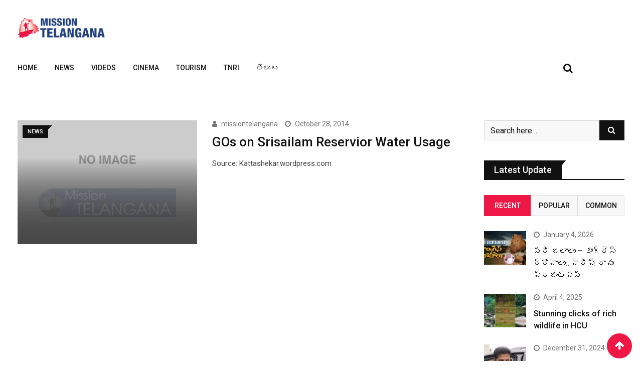

--- FILE ---
content_type: text/html; charset=UTF-8
request_url: https://missiontelangana.com/tag/go-69-for-srisailam-water-usage/
body_size: 24116
content:
<!doctype html>
<html lang="en-US">
<head>
	<meta charset="UTF-8">
	<meta name="viewport" content="width=device-width, initial-scale=1.0">
	<meta http-equiv="X-UA-Compatible" content="IE=edge">
	<link rel="profile" href="http://gmpg.org/xfn/11">
	<link rel="pingback" href="https://missiontelangana.com/xmlrpc.php">
	<meta name='robots' content='index, follow, max-image-preview:large, max-snippet:-1, max-video-preview:-1' />
<noscript><style>#preloader{display:none;}</style></noscript>
	<!-- This site is optimized with the Yoast SEO plugin v20.10 - https://yoast.com/wordpress/plugins/seo/ -->
	<title>GO 69 for srisailam water usage Archives - Mission Telangana</title>
	<link rel="canonical" href="https://missiontelangana.com/tag/go-69-for-srisailam-water-usage/" />
	<meta property="og:locale" content="en_US" />
	<meta property="og:type" content="article" />
	<meta property="og:title" content="GO 69 for srisailam water usage Archives - Mission Telangana" />
	<meta property="og:url" content="https://missiontelangana.com/tag/go-69-for-srisailam-water-usage/" />
	<meta property="og:site_name" content="Mission Telangana" />
	<meta name="twitter:card" content="summary_large_image" />
	<script type="application/ld+json" class="yoast-schema-graph">{"@context":"https://schema.org","@graph":[{"@type":"CollectionPage","@id":"https://missiontelangana.com/tag/go-69-for-srisailam-water-usage/","url":"https://missiontelangana.com/tag/go-69-for-srisailam-water-usage/","name":"GO 69 for srisailam water usage Archives - Mission Telangana","isPartOf":{"@id":"https://missiontelangana.com/#website"},"breadcrumb":{"@id":"https://missiontelangana.com/tag/go-69-for-srisailam-water-usage/#breadcrumb"},"inLanguage":"en-US"},{"@type":"BreadcrumbList","@id":"https://missiontelangana.com/tag/go-69-for-srisailam-water-usage/#breadcrumb","itemListElement":[{"@type":"ListItem","position":1,"name":"Home","item":"https://missiontelangana.com/"},{"@type":"ListItem","position":2,"name":"GO 69 for srisailam water usage"}]},{"@type":"WebSite","@id":"https://missiontelangana.com/#website","url":"https://missiontelangana.com/","name":"Mission Telangana","description":"","potentialAction":[{"@type":"SearchAction","target":{"@type":"EntryPoint","urlTemplate":"https://missiontelangana.com/?s={search_term_string}"},"query-input":"required name=search_term_string"}],"inLanguage":"en-US"}]}</script>
	<!-- / Yoast SEO plugin. -->


<link rel='dns-prefetch' href='//stats.wp.com' />
<link rel='dns-prefetch' href='//fonts.googleapis.com' />
<link rel='dns-prefetch' href='//i0.wp.com' />
<link rel='preconnect' href='https://fonts.gstatic.com' crossorigin />
<link rel="alternate" type="application/rss+xml" title="Mission Telangana &raquo; Feed" href="https://missiontelangana.com/feed/" />
<link rel="alternate" type="application/rss+xml" title="Mission Telangana &raquo; Comments Feed" href="https://missiontelangana.com/comments/feed/" />
<link rel="alternate" type="application/rss+xml" title="Mission Telangana &raquo; GO 69 for srisailam water usage Tag Feed" href="https://missiontelangana.com/tag/go-69-for-srisailam-water-usage/feed/" />
<link rel="alternate" type="application/rss+xml" title="Mission Telangana &raquo; Stories Feed" href="https://missiontelangana.com/web-stories/feed/"><script type="text/javascript">
/* <![CDATA[ */
window._wpemojiSettings = {"baseUrl":"https:\/\/s.w.org\/images\/core\/emoji\/15.0.3\/72x72\/","ext":".png","svgUrl":"https:\/\/s.w.org\/images\/core\/emoji\/15.0.3\/svg\/","svgExt":".svg","source":{"concatemoji":"https:\/\/missiontelangana.com\/wp-includes\/js\/wp-emoji-release.min.js?ver=6.5.7"}};
/*! This file is auto-generated */
!function(i,n){var o,s,e;function c(e){try{var t={supportTests:e,timestamp:(new Date).valueOf()};sessionStorage.setItem(o,JSON.stringify(t))}catch(e){}}function p(e,t,n){e.clearRect(0,0,e.canvas.width,e.canvas.height),e.fillText(t,0,0);var t=new Uint32Array(e.getImageData(0,0,e.canvas.width,e.canvas.height).data),r=(e.clearRect(0,0,e.canvas.width,e.canvas.height),e.fillText(n,0,0),new Uint32Array(e.getImageData(0,0,e.canvas.width,e.canvas.height).data));return t.every(function(e,t){return e===r[t]})}function u(e,t,n){switch(t){case"flag":return n(e,"\ud83c\udff3\ufe0f\u200d\u26a7\ufe0f","\ud83c\udff3\ufe0f\u200b\u26a7\ufe0f")?!1:!n(e,"\ud83c\uddfa\ud83c\uddf3","\ud83c\uddfa\u200b\ud83c\uddf3")&&!n(e,"\ud83c\udff4\udb40\udc67\udb40\udc62\udb40\udc65\udb40\udc6e\udb40\udc67\udb40\udc7f","\ud83c\udff4\u200b\udb40\udc67\u200b\udb40\udc62\u200b\udb40\udc65\u200b\udb40\udc6e\u200b\udb40\udc67\u200b\udb40\udc7f");case"emoji":return!n(e,"\ud83d\udc26\u200d\u2b1b","\ud83d\udc26\u200b\u2b1b")}return!1}function f(e,t,n){var r="undefined"!=typeof WorkerGlobalScope&&self instanceof WorkerGlobalScope?new OffscreenCanvas(300,150):i.createElement("canvas"),a=r.getContext("2d",{willReadFrequently:!0}),o=(a.textBaseline="top",a.font="600 32px Arial",{});return e.forEach(function(e){o[e]=t(a,e,n)}),o}function t(e){var t=i.createElement("script");t.src=e,t.defer=!0,i.head.appendChild(t)}"undefined"!=typeof Promise&&(o="wpEmojiSettingsSupports",s=["flag","emoji"],n.supports={everything:!0,everythingExceptFlag:!0},e=new Promise(function(e){i.addEventListener("DOMContentLoaded",e,{once:!0})}),new Promise(function(t){var n=function(){try{var e=JSON.parse(sessionStorage.getItem(o));if("object"==typeof e&&"number"==typeof e.timestamp&&(new Date).valueOf()<e.timestamp+604800&&"object"==typeof e.supportTests)return e.supportTests}catch(e){}return null}();if(!n){if("undefined"!=typeof Worker&&"undefined"!=typeof OffscreenCanvas&&"undefined"!=typeof URL&&URL.createObjectURL&&"undefined"!=typeof Blob)try{var e="postMessage("+f.toString()+"("+[JSON.stringify(s),u.toString(),p.toString()].join(",")+"));",r=new Blob([e],{type:"text/javascript"}),a=new Worker(URL.createObjectURL(r),{name:"wpTestEmojiSupports"});return void(a.onmessage=function(e){c(n=e.data),a.terminate(),t(n)})}catch(e){}c(n=f(s,u,p))}t(n)}).then(function(e){for(var t in e)n.supports[t]=e[t],n.supports.everything=n.supports.everything&&n.supports[t],"flag"!==t&&(n.supports.everythingExceptFlag=n.supports.everythingExceptFlag&&n.supports[t]);n.supports.everythingExceptFlag=n.supports.everythingExceptFlag&&!n.supports.flag,n.DOMReady=!1,n.readyCallback=function(){n.DOMReady=!0}}).then(function(){return e}).then(function(){var e;n.supports.everything||(n.readyCallback(),(e=n.source||{}).concatemoji?t(e.concatemoji):e.wpemoji&&e.twemoji&&(t(e.twemoji),t(e.wpemoji)))}))}((window,document),window._wpemojiSettings);
/* ]]> */
</script>

<style id='wp-emoji-styles-inline-css' type='text/css'>

	img.wp-smiley, img.emoji {
		display: inline !important;
		border: none !important;
		box-shadow: none !important;
		height: 1em !important;
		width: 1em !important;
		margin: 0 0.07em !important;
		vertical-align: -0.1em !important;
		background: none !important;
		padding: 0 !important;
	}
</style>
<link rel='stylesheet' id='wp-block-library-css' href='https://missiontelangana.com/wp-includes/css/dist/block-library/style.min.css?ver=6.5.7' type='text/css' media='all' />
<style id='wp-block-library-inline-css' type='text/css'>
.has-text-align-justify{text-align:justify;}
</style>
<style id='wp-block-library-theme-inline-css' type='text/css'>
.wp-block-audio figcaption{color:#555;font-size:13px;text-align:center}.is-dark-theme .wp-block-audio figcaption{color:#ffffffa6}.wp-block-audio{margin:0 0 1em}.wp-block-code{border:1px solid #ccc;border-radius:4px;font-family:Menlo,Consolas,monaco,monospace;padding:.8em 1em}.wp-block-embed figcaption{color:#555;font-size:13px;text-align:center}.is-dark-theme .wp-block-embed figcaption{color:#ffffffa6}.wp-block-embed{margin:0 0 1em}.blocks-gallery-caption{color:#555;font-size:13px;text-align:center}.is-dark-theme .blocks-gallery-caption{color:#ffffffa6}.wp-block-image figcaption{color:#555;font-size:13px;text-align:center}.is-dark-theme .wp-block-image figcaption{color:#ffffffa6}.wp-block-image{margin:0 0 1em}.wp-block-pullquote{border-bottom:4px solid;border-top:4px solid;color:currentColor;margin-bottom:1.75em}.wp-block-pullquote cite,.wp-block-pullquote footer,.wp-block-pullquote__citation{color:currentColor;font-size:.8125em;font-style:normal;text-transform:uppercase}.wp-block-quote{border-left:.25em solid;margin:0 0 1.75em;padding-left:1em}.wp-block-quote cite,.wp-block-quote footer{color:currentColor;font-size:.8125em;font-style:normal;position:relative}.wp-block-quote.has-text-align-right{border-left:none;border-right:.25em solid;padding-left:0;padding-right:1em}.wp-block-quote.has-text-align-center{border:none;padding-left:0}.wp-block-quote.is-large,.wp-block-quote.is-style-large,.wp-block-quote.is-style-plain{border:none}.wp-block-search .wp-block-search__label{font-weight:700}.wp-block-search__button{border:1px solid #ccc;padding:.375em .625em}:where(.wp-block-group.has-background){padding:1.25em 2.375em}.wp-block-separator.has-css-opacity{opacity:.4}.wp-block-separator{border:none;border-bottom:2px solid;margin-left:auto;margin-right:auto}.wp-block-separator.has-alpha-channel-opacity{opacity:1}.wp-block-separator:not(.is-style-wide):not(.is-style-dots){width:100px}.wp-block-separator.has-background:not(.is-style-dots){border-bottom:none;height:1px}.wp-block-separator.has-background:not(.is-style-wide):not(.is-style-dots){height:2px}.wp-block-table{margin:0 0 1em}.wp-block-table td,.wp-block-table th{word-break:normal}.wp-block-table figcaption{color:#555;font-size:13px;text-align:center}.is-dark-theme .wp-block-table figcaption{color:#ffffffa6}.wp-block-video figcaption{color:#555;font-size:13px;text-align:center}.is-dark-theme .wp-block-video figcaption{color:#ffffffa6}.wp-block-video{margin:0 0 1em}.wp-block-template-part.has-background{margin-bottom:0;margin-top:0;padding:1.25em 2.375em}
</style>
<link rel='stylesheet' id='jetpack-videopress-video-block-view-css' href='https://missiontelangana.com/wp-content/plugins/jetpack/jetpack_vendor/automattic/jetpack-videopress/build/block-editor/blocks/video/view.css?minify=false&#038;ver=34ae973733627b74a14e' type='text/css' media='all' />
<link rel='stylesheet' id='mediaelement-css' href='https://missiontelangana.com/wp-includes/js/mediaelement/mediaelementplayer-legacy.min.css?ver=4.2.17' type='text/css' media='all' />
<link rel='stylesheet' id='wp-mediaelement-css' href='https://missiontelangana.com/wp-includes/js/mediaelement/wp-mediaelement.min.css?ver=6.5.7' type='text/css' media='all' />
<style id='classic-theme-styles-inline-css' type='text/css'>
/*! This file is auto-generated */
.wp-block-button__link{color:#fff;background-color:#32373c;border-radius:9999px;box-shadow:none;text-decoration:none;padding:calc(.667em + 2px) calc(1.333em + 2px);font-size:1.125em}.wp-block-file__button{background:#32373c;color:#fff;text-decoration:none}
</style>
<style id='global-styles-inline-css' type='text/css'>
body{--wp--preset--color--black: #000000;--wp--preset--color--cyan-bluish-gray: #abb8c3;--wp--preset--color--white: #ffffff;--wp--preset--color--pale-pink: #f78da7;--wp--preset--color--vivid-red: #cf2e2e;--wp--preset--color--luminous-vivid-orange: #ff6900;--wp--preset--color--luminous-vivid-amber: #fcb900;--wp--preset--color--light-green-cyan: #7bdcb5;--wp--preset--color--vivid-green-cyan: #00d084;--wp--preset--color--pale-cyan-blue: #8ed1fc;--wp--preset--color--vivid-cyan-blue: #0693e3;--wp--preset--color--vivid-purple: #9b51e0;--wp--preset--gradient--vivid-cyan-blue-to-vivid-purple: linear-gradient(135deg,rgba(6,147,227,1) 0%,rgb(155,81,224) 100%);--wp--preset--gradient--light-green-cyan-to-vivid-green-cyan: linear-gradient(135deg,rgb(122,220,180) 0%,rgb(0,208,130) 100%);--wp--preset--gradient--luminous-vivid-amber-to-luminous-vivid-orange: linear-gradient(135deg,rgba(252,185,0,1) 0%,rgba(255,105,0,1) 100%);--wp--preset--gradient--luminous-vivid-orange-to-vivid-red: linear-gradient(135deg,rgba(255,105,0,1) 0%,rgb(207,46,46) 100%);--wp--preset--gradient--very-light-gray-to-cyan-bluish-gray: linear-gradient(135deg,rgb(238,238,238) 0%,rgb(169,184,195) 100%);--wp--preset--gradient--cool-to-warm-spectrum: linear-gradient(135deg,rgb(74,234,220) 0%,rgb(151,120,209) 20%,rgb(207,42,186) 40%,rgb(238,44,130) 60%,rgb(251,105,98) 80%,rgb(254,248,76) 100%);--wp--preset--gradient--blush-light-purple: linear-gradient(135deg,rgb(255,206,236) 0%,rgb(152,150,240) 100%);--wp--preset--gradient--blush-bordeaux: linear-gradient(135deg,rgb(254,205,165) 0%,rgb(254,45,45) 50%,rgb(107,0,62) 100%);--wp--preset--gradient--luminous-dusk: linear-gradient(135deg,rgb(255,203,112) 0%,rgb(199,81,192) 50%,rgb(65,88,208) 100%);--wp--preset--gradient--pale-ocean: linear-gradient(135deg,rgb(255,245,203) 0%,rgb(182,227,212) 50%,rgb(51,167,181) 100%);--wp--preset--gradient--electric-grass: linear-gradient(135deg,rgb(202,248,128) 0%,rgb(113,206,126) 100%);--wp--preset--gradient--midnight: linear-gradient(135deg,rgb(2,3,129) 0%,rgb(40,116,252) 100%);--wp--preset--font-size--small: 13px;--wp--preset--font-size--medium: 20px;--wp--preset--font-size--large: 36px;--wp--preset--font-size--x-large: 42px;--wp--preset--spacing--20: 0.44rem;--wp--preset--spacing--30: 0.67rem;--wp--preset--spacing--40: 1rem;--wp--preset--spacing--50: 1.5rem;--wp--preset--spacing--60: 2.25rem;--wp--preset--spacing--70: 3.38rem;--wp--preset--spacing--80: 5.06rem;--wp--preset--shadow--natural: 6px 6px 9px rgba(0, 0, 0, 0.2);--wp--preset--shadow--deep: 12px 12px 50px rgba(0, 0, 0, 0.4);--wp--preset--shadow--sharp: 6px 6px 0px rgba(0, 0, 0, 0.2);--wp--preset--shadow--outlined: 6px 6px 0px -3px rgba(255, 255, 255, 1), 6px 6px rgba(0, 0, 0, 1);--wp--preset--shadow--crisp: 6px 6px 0px rgba(0, 0, 0, 1);}:where(.is-layout-flex){gap: 0.5em;}:where(.is-layout-grid){gap: 0.5em;}body .is-layout-flex{display: flex;}body .is-layout-flex{flex-wrap: wrap;align-items: center;}body .is-layout-flex > *{margin: 0;}body .is-layout-grid{display: grid;}body .is-layout-grid > *{margin: 0;}:where(.wp-block-columns.is-layout-flex){gap: 2em;}:where(.wp-block-columns.is-layout-grid){gap: 2em;}:where(.wp-block-post-template.is-layout-flex){gap: 1.25em;}:where(.wp-block-post-template.is-layout-grid){gap: 1.25em;}.has-black-color{color: var(--wp--preset--color--black) !important;}.has-cyan-bluish-gray-color{color: var(--wp--preset--color--cyan-bluish-gray) !important;}.has-white-color{color: var(--wp--preset--color--white) !important;}.has-pale-pink-color{color: var(--wp--preset--color--pale-pink) !important;}.has-vivid-red-color{color: var(--wp--preset--color--vivid-red) !important;}.has-luminous-vivid-orange-color{color: var(--wp--preset--color--luminous-vivid-orange) !important;}.has-luminous-vivid-amber-color{color: var(--wp--preset--color--luminous-vivid-amber) !important;}.has-light-green-cyan-color{color: var(--wp--preset--color--light-green-cyan) !important;}.has-vivid-green-cyan-color{color: var(--wp--preset--color--vivid-green-cyan) !important;}.has-pale-cyan-blue-color{color: var(--wp--preset--color--pale-cyan-blue) !important;}.has-vivid-cyan-blue-color{color: var(--wp--preset--color--vivid-cyan-blue) !important;}.has-vivid-purple-color{color: var(--wp--preset--color--vivid-purple) !important;}.has-black-background-color{background-color: var(--wp--preset--color--black) !important;}.has-cyan-bluish-gray-background-color{background-color: var(--wp--preset--color--cyan-bluish-gray) !important;}.has-white-background-color{background-color: var(--wp--preset--color--white) !important;}.has-pale-pink-background-color{background-color: var(--wp--preset--color--pale-pink) !important;}.has-vivid-red-background-color{background-color: var(--wp--preset--color--vivid-red) !important;}.has-luminous-vivid-orange-background-color{background-color: var(--wp--preset--color--luminous-vivid-orange) !important;}.has-luminous-vivid-amber-background-color{background-color: var(--wp--preset--color--luminous-vivid-amber) !important;}.has-light-green-cyan-background-color{background-color: var(--wp--preset--color--light-green-cyan) !important;}.has-vivid-green-cyan-background-color{background-color: var(--wp--preset--color--vivid-green-cyan) !important;}.has-pale-cyan-blue-background-color{background-color: var(--wp--preset--color--pale-cyan-blue) !important;}.has-vivid-cyan-blue-background-color{background-color: var(--wp--preset--color--vivid-cyan-blue) !important;}.has-vivid-purple-background-color{background-color: var(--wp--preset--color--vivid-purple) !important;}.has-black-border-color{border-color: var(--wp--preset--color--black) !important;}.has-cyan-bluish-gray-border-color{border-color: var(--wp--preset--color--cyan-bluish-gray) !important;}.has-white-border-color{border-color: var(--wp--preset--color--white) !important;}.has-pale-pink-border-color{border-color: var(--wp--preset--color--pale-pink) !important;}.has-vivid-red-border-color{border-color: var(--wp--preset--color--vivid-red) !important;}.has-luminous-vivid-orange-border-color{border-color: var(--wp--preset--color--luminous-vivid-orange) !important;}.has-luminous-vivid-amber-border-color{border-color: var(--wp--preset--color--luminous-vivid-amber) !important;}.has-light-green-cyan-border-color{border-color: var(--wp--preset--color--light-green-cyan) !important;}.has-vivid-green-cyan-border-color{border-color: var(--wp--preset--color--vivid-green-cyan) !important;}.has-pale-cyan-blue-border-color{border-color: var(--wp--preset--color--pale-cyan-blue) !important;}.has-vivid-cyan-blue-border-color{border-color: var(--wp--preset--color--vivid-cyan-blue) !important;}.has-vivid-purple-border-color{border-color: var(--wp--preset--color--vivid-purple) !important;}.has-vivid-cyan-blue-to-vivid-purple-gradient-background{background: var(--wp--preset--gradient--vivid-cyan-blue-to-vivid-purple) !important;}.has-light-green-cyan-to-vivid-green-cyan-gradient-background{background: var(--wp--preset--gradient--light-green-cyan-to-vivid-green-cyan) !important;}.has-luminous-vivid-amber-to-luminous-vivid-orange-gradient-background{background: var(--wp--preset--gradient--luminous-vivid-amber-to-luminous-vivid-orange) !important;}.has-luminous-vivid-orange-to-vivid-red-gradient-background{background: var(--wp--preset--gradient--luminous-vivid-orange-to-vivid-red) !important;}.has-very-light-gray-to-cyan-bluish-gray-gradient-background{background: var(--wp--preset--gradient--very-light-gray-to-cyan-bluish-gray) !important;}.has-cool-to-warm-spectrum-gradient-background{background: var(--wp--preset--gradient--cool-to-warm-spectrum) !important;}.has-blush-light-purple-gradient-background{background: var(--wp--preset--gradient--blush-light-purple) !important;}.has-blush-bordeaux-gradient-background{background: var(--wp--preset--gradient--blush-bordeaux) !important;}.has-luminous-dusk-gradient-background{background: var(--wp--preset--gradient--luminous-dusk) !important;}.has-pale-ocean-gradient-background{background: var(--wp--preset--gradient--pale-ocean) !important;}.has-electric-grass-gradient-background{background: var(--wp--preset--gradient--electric-grass) !important;}.has-midnight-gradient-background{background: var(--wp--preset--gradient--midnight) !important;}.has-small-font-size{font-size: var(--wp--preset--font-size--small) !important;}.has-medium-font-size{font-size: var(--wp--preset--font-size--medium) !important;}.has-large-font-size{font-size: var(--wp--preset--font-size--large) !important;}.has-x-large-font-size{font-size: var(--wp--preset--font-size--x-large) !important;}
.wp-block-navigation a:where(:not(.wp-element-button)){color: inherit;}
:where(.wp-block-post-template.is-layout-flex){gap: 1.25em;}:where(.wp-block-post-template.is-layout-grid){gap: 1.25em;}
:where(.wp-block-columns.is-layout-flex){gap: 2em;}:where(.wp-block-columns.is-layout-grid){gap: 2em;}
.wp-block-pullquote{font-size: 1.5em;line-height: 1.6;}
</style>
<link rel='stylesheet' id='fontawesome-five-css-css' href='https://missiontelangana.com/wp-content/plugins/accesspress-social-counter/css/fontawesome-all.css?ver=1.9.2' type='text/css' media='all' />
<link rel='stylesheet' id='apsc-frontend-css-css' href='https://missiontelangana.com/wp-content/plugins/accesspress-social-counter/css/frontend.css?ver=1.9.2' type='text/css' media='all' />
<link rel='stylesheet' id='redux-extendify-styles-css' href='https://missiontelangana.com/wp-content/plugins/redux-framework/redux-core/assets/css/extendify-utilities.css?ver=4.4.3' type='text/css' media='all' />
<link rel='stylesheet' id='barta-gfonts-css' href='//fonts.googleapis.com/css?family=Roboto%3A400%2C500%2C700&#038;ver=2.0.1' type='text/css' media='all' />
<link rel='stylesheet' id='bootstrap-css' href='https://missiontelangana.com/wp-content/themes/barta/assets/css/bootstrap.min.css?ver=2.0.1' type='text/css' media='all' />
<link rel='stylesheet' id='nivo-slider-css' href='https://missiontelangana.com/wp-content/themes/barta/assets/css/nivo-slider.min.css?ver=2.0.1' type='text/css' media='all' />
<link rel='stylesheet' id='font-awesome-css' href='https://missiontelangana.com/wp-content/plugins/elementor/assets/lib/font-awesome/css/font-awesome.min.css?ver=4.7.0' type='text/css' media='all' />
<link rel='stylesheet' id='slick-theme-css' href='https://missiontelangana.com/wp-content/themes/barta/assets/css/slick-theme.css?ver=2.0.1' type='text/css' media='all' />
<link rel='stylesheet' id='select2-css' href='https://missiontelangana.com/wp-content/themes/barta/assets/css/select2.min.css?ver=2.0.1' type='text/css' media='all' />
<link rel='stylesheet' id='barta-default-css' href='https://missiontelangana.com/wp-content/themes/barta/assets/css/default.css?ver=2.0.1' type='text/css' media='all' />
<link rel='stylesheet' id='barta-elementor-css' href='https://missiontelangana.com/wp-content/themes/barta/assets/css/elementor.css?ver=2.0.1' type='text/css' media='all' />
<link rel='stylesheet' id='barta-grid-css' href='https://missiontelangana.com/wp-content/themes/barta/assets/css/barta-grid.css?ver=2.0.1' type='text/css' media='all' />
<link rel='stylesheet' id='barta-box-css' href='https://missiontelangana.com/wp-content/themes/barta/assets/css/barta-box.css?ver=2.0.1' type='text/css' media='all' />
<link rel='stylesheet' id='barta-tab-css' href='https://missiontelangana.com/wp-content/themes/barta/assets/css/barta-tab.css?ver=2.0.1' type='text/css' media='all' />
<link rel='stylesheet' id='barta-list-css' href='https://missiontelangana.com/wp-content/themes/barta/assets/css/barta-list.css?ver=2.0.1' type='text/css' media='all' />
<link rel='stylesheet' id='barta-style-css' href='https://missiontelangana.com/wp-content/themes/barta/assets/css/style.css?ver=2.0.1' type='text/css' media='all' />
<style id='barta-style-inline-css' type='text/css'>
	.entry-banner {
					background: url(https://missiontelangana.com/wp-content/themes/barta/assets/img/banner.jpg) no-repeat scroll center center / cover;
			}
	.content-area {
		padding-top: 70px; 
		padding-bottom: 70px;
	}
		.post-detail-style2 #page .content-area {
		background-image: url(  );
		background-color: #FFFFFF;
	}
		#page {
		background-image: url(  );
		background-color: #FFFFFF;
	}
	
</style>
<link rel='stylesheet' id='slick-css' href='https://missiontelangana.com/wp-content/themes/barta/assets/css/slick.css?ver=2.0.1' type='text/css' media='all' />
<link rel='stylesheet' id='rt-ticker-css' href='https://missiontelangana.com/wp-content/themes/barta/assets/css/rt-ticker.css?ver=2.0.1' type='text/css' media='all' />
<link rel="preload" as="style" href="https://fonts.googleapis.com/css?family=Roboto:500,400&#038;display=swap&#038;ver=1696849946" /><link rel="stylesheet" href="https://fonts.googleapis.com/css?family=Roboto:500,400&#038;display=swap&#038;ver=1696849946" media="print" onload="this.media='all'"><noscript><link rel="stylesheet" href="https://fonts.googleapis.com/css?family=Roboto:500,400&#038;display=swap&#038;ver=1696849946" /></noscript><style id='barta-dynamic-inline-css' type='text/css'>
@media ( min-width:1200px ) { .container {  max-width: 1240px; } } #tophead .tophead-contact .fa, #tophead .tophead-address .fa { color: #ee1745; } #tophead {   background-color: #f8f8f8; } #tophead, #tophead a {   color: #444444; } .topbar-style-5 #tophead .tophead-social li a { color: #ee1745; } .trheader #tophead, .trheader #tophead a, .trheader #tophead .tophead-social li a { color: #efefef; } .barta-primary-color{ color:#ee1745; } .barta-primary-bgcolor, .topbar-style-3 #tophead .tophead-social li a:hover { background-color: #ee1745; } .topbar-style-4 #tophead .tophead-contact .fa, .topbar-style-4 #tophead .tophead-address .fa {   color: #ee1745; } .site-header .main-navigation nav ul li a { font-family: Roboto, sans-serif; font-size : 14px; font-weight : 500; line-height : 22px; color: #111111; text-transform : uppercase; font-style: normal; } .site-header .main-navigation ul.menu > li > a:hover, .site-header .main-navigation ul.menu > li.current-menu-item > a, .site-header .main-navigation ul.menu > li.current > a { color: #e53935; } .site-header .main-navigation nav ul li a.active { color: #e53935 !important; } .header-style-5.trheader .site-header .main-navigation nav > ul > li > a { color: #111111; } .header-style-5.trheader .site-header .main-navigation nav > ul > li > a:hover, .header-style-5.trheader .site-header .main-navigation nav > ul > li.current-menu-item > a:hover, .header-style-5.trheader .site-header .main-navigation nav > ul > li a.active, .header-style-5.trheader .site-header .main-navigation nav > ul > li.current > a, .header-style-1 .site-header .main-navigation ul.menu > li > a:hover, .header-style-1 .site-header .main-navigation ul.menu > li.current > a:hover, .header-style-1 .site-header .main-navigation ul.menu > li.current-menu-item > a:hover, .header-style-1 .site-header .main-navigation ul li a.active, .header-style-1 .site-header .main-navigation ul.menu > li.current-menu-item > a, .header-style-1 .site-header .main-navigation ul.menu > li.current > a { color: #e53935 !important; } .trheader.non-stick .site-header .main-navigation ul.menu > li > a, .trheader.non-stick .site-header .search-box .search-button i, .trheader.non-stick .header-icon-seperator, .trheader.non-stick .header-icon-area .cart-icon-area > a, .trheader.non-stick .additional-menu-area a.side-menu-trigger { color: #ffffff; } .site-header .main-navigation ul li ul li { background-color: #e53935; } .site-header .main-navigation ul li ul li:hover { background-color: #111111; } .site-header .main-navigation ul li ul li a { font-family: Roboto, sans-serif; font-size : 15px; font-weight : 400; line-height : 21px; color: #ffffff; text-transform : inherit; font-style: normal; } .site-header .main-navigation ul li ul li:hover > a { color: #ffffff; } .stick .site-header { border-color: #ee1745} .site-header .main-navigation ul li.mega-menu > ul.sub-menu { background-color: #e53935} .site-header .main-navigation ul li.mega-menu ul.sub-menu li a { color: #ffffff} .site-header .main-navigation ul li.mega-menu ul.sub-menu li a:hover { background-color: #111111; color: #ffffff; } .mean-container a.meanmenu-reveal, .mean-container .mean-nav ul li a.mean-expand { color: #ee1745; } #header-9 .mean-container a.meanmenu-reveal, #header-9 .mean-container .mean-nav ul li a.mean-expand { color: #222; } .mean-container a.meanmenu-reveal span { background-color: #ee1745; } #header-9 .mean-container a.meanmenu-reveal span { background-color: #ffffff; } @media (max-width:414px) {  #header-9 .mean-container a.meanmenu-reveal span {  background-color: #ee1745; } } .header-style-9 .header-search-box .form-inline .btn-search { background-color: #e53935; } .mean-container .mean-bar {  border-color: #ee1745; } .mean-container .mean-nav ul li a { font-family: Roboto, sans-serif; font-size : 14px; font-weight : 400; line-height : 21px; color: #111111; text-transform : uppercase; font-style: normal; } .mean-container .mean-nav ul li a:hover, .mean-container .mean-nav > ul > li.current-menu-item > a { color: #e53935; } .header-icon-area .cart-icon-area .cart-icon-num { background-color: #ee1745; } .additional-menu-area a.side-menu-trigger:hover, .trheader.non-stick .additional-menu-area a.side-menu-trigger:hover { color: #e53935; } .site-header .search-box .search-text { border-color: #ee1745; } .header-style-3 .header-contact .fa, .header-style-3 .header-social li a:hover, .header-style-3.trheader .header-social li a:hover { color: #e53935; } .header-style-3.trheader .header-contact li a, .header-style-3.trheader .header-social li a { color: #ffffff; } .header-style-4 .header-contact .fa, .header-style-4 .header-social li a:hover, .header-style-4.trheader .header-social li a:hover { color: #e53935; } .header-style-4.trheader .header-contact li a, .header-style-4.trheader .header-social li a { color: #ffffff; } .header-style-5 .header-menu-btn { background-color: #ee1745; } .trheader.non-stick.header-style-5 .header-menu-btn { color: #ffffff; } body { font-family: Roboto, sans-serif; font-size: 15px; line-height: 24px; font-weight: 400; } h1 { font-family: Roboto; font-size: 36px; line-height: 40px; font-weight: 500; } h2 { font-family: Roboto, sans-serif; font-size: 28px; line-height: 34px; font-weight: 500; } h3 { font-family: Roboto, sans-serif; font-size: 22px; line-height: 28px; font-weight: 500; } h4 { font-family: Roboto, sans-serif; font-size: 18px; line-height: 26px; font-weight: 500; } h5 { font-family: Roboto, sans-serif; font-size: 16px; line-height: 24px; font-weight: 500; } h6 { font-family: Roboto, sans-serif; font-size: 14px; line-height: 22px; font-weight: 500; } .entry-banner .entry-banner-content h1 { color: #ffffff; } .breadcrumb-area .entry-breadcrumb span a { color: #e53935; } .breadcrumb-area .entry-breadcrumb span a:hover { color: #ffffff; } .breadcrumb-area .entry-breadcrumb .breadcrumb-seperator { color: #ffffff; } .breadcrumb-area .entry-breadcrumb > span:last-child { color: #ffffff; } .entry-banner:after {   background: rgba(0, 0, 0 , 0.5); } .post-detail-holder .breadcrumb-area .entry-breadcrumb span a:hover { color: #ffffff; } .scrollToTop { background-color: #ee1745; border: 2px solid rgb(238, 23, 69 , 1); } .footer-top-area { background-color: #000000; } .footer-top-area .widget h3 { color: #f4f4f4; } .footer-top-area .widget { color: #c4c4c4; } .footer-top-area a:link, .footer-top-area a:visited { color: #c4c4c4; } .footer-top-area a:hover, .footer-top-area a:active { color: #e53935; } .footer-bottom-area { background-color: #f7f7f7; } .footer-bottom-area .footer-bottom-left { color: #000000; } .footer-top-area .widget_archive li { border-bottom: 1px dotted #ee1745; } .rt-box-title-1 span { border-top-color: #ee1745; } .search-form .input.search-submit { background-color: #ee1745; border-color: #ee1745; } .search-form .input.search-submit a:hover { color: #ee1745; } .search-no-results .custom-search-input .btn{  background-color: #ee1745; } .widget ul li a:hover { color: #ee1745; } .sidebar-widget-area .widget h3.widgettitle:after {  background: #ee1745; } .sidebar-widget-area .widget .rt-slider-sidebar .rt-single-slide .testimo-info .testimo-title h3, .sidebar-widget-area .rt_widget_recent_entries_with_image .media-body .posted-date a, .sidebar-widget-area .widget ul li a:before, .sidebar-widget-area .widget ul li a:hover, .sidebar-widget-area .widget ul li.active a, .sidebar-widget-area .widget ul li.active a:before, .sidebar-widget-area .widget_recent_comments ul li.recentcomments > span:before, .footer-top-area .search-form input.search-submit, .footer-top-area ul li:before, .footer-top-area ul li a:before { color: #ee1745; } .footer-top-area .corporate-address li i , .footer-top-area .search-form input.search-submit, .footer-top-area ul li a:before, .footer-top-area .stylish-input-group .input-group-addon button i, .footer-top-area .widget_archive li a:before {  color: #ee1745; } .footer-top-area .stylish-input-group .input-group-addon button:hover { background: #ee1745; } .rt-box-title-1, .footer-top-area .search-form button { background-color: #ee1745; } .footer-topbar , .footer-topbar .emergrncy-content-holder, .footer-top-area .widgettitle:after { background: #ee1745; } .footer-topbar .emergrncy-content-holder:before { border-color: transparent #ee1745; } a:link, a:visited, .entry-footer .about-author .media-body .author-title, .entry-title h1 a{ color: #ee1745; } .entry-content a {   color:#ee1745; } .entry-footer .tags a:hover, .entry-title h1 a:hover { color: #797979; } .comments-area .main-comments .replay-area a { background-color: #ee1745; } #respond form .btn-send { background-color: #ee1745; border-color: #ee1745; } .blog-style-2 .readmore-btn:hover { background-color: #ee1745; color: #ffffff; } blockquote p:before{  color: #ee1745; } .sticky .blog-box {  border-bottom: 2px solid #ee1745; } .blog-box .blog-img-holder:after {  background: #ee1745; } .blog-box .blog-img-holder .blog-content-holder {  background: #ee1745; } .blog-box .blog-bottom-content-holder h3 a:hover , .blog-box .blog-bottom-content-holder ul li i , .blog-box .blog-bottom-content-holder ul li a:hover {  color: #ee1745; } .blog-box .blog-bottom-content-holder a.blog-button {  border: 1px solid #ee1745;  color: #ee1745; } .blog-box .blog-bottom-content-holder a.blog-button:hover {  background-color: #ee1745; } .error-page-area {  background-color: #e53935; } .error-page-area .error-page-content p {  color: #ffffff; } .error-page-area .error-page p { color: #ffffff; } .error-page-area .error-page-content .go-home a { background-color: #ee1745; } .comments-area h3:before{ background: #797979; } #respond form .btn-send:hover {  color: #ee1745; } .item-comments .item-comments-list ul.comments-list li .comment-reply {  background-color: #ee1745; } .item-comments .item-comments-form .comments-form .form-group .form-control {  background-color: #797979; } .title-bar35:after { background: #ee1745; } .barta-button-1, .entry-content a.grid-fill-btn:hover:after, .entry-content .rt-grid-fill-btn a.grid-fill-btn:hover:after { color: #ee1745; } .barta-button-1:hover { background: #ee1745; } .barta-button-2 { background: #ee1745; } .barta-button-2:hover { color: #ee1745; } .barta-primary-color { color: #ee1745; } .btn-read-more-h-b { border: 1px solid #ee1745; } .con-home-6 .btn-send-message { background: #ee1745; border: 2px solid #ee1745; } .con-home-6 .btn-send-message:hover, .dark-button:after, .btn-square-transparent:hover, .entry-content .btn-square-transparent.more:hover { background: #ee1745; } .dark-button:hover, .btn-square-transparent { border-color: #ee1745; } .btn-square-transparent { color: #ee1745; } .entry-content .btn-square-transparent.more { color: #ee1745; } .btn-slider-fill { background: #ee1745; border: 2px solid #ee1745 !important; } .dark-button:before {   background: #ee1745; } .entry-header .entry-meta ul li a:hover , .entry-footer ul.item-tags li a:hover { color: #ee1745; } .ui-cat-tag {   background: #ee1745; } .entry-footer .item-tags span {   border: 1px solid #ee1745;   background: #ee1745; } .blog-layout-1 .entry-header .entry-thumbnail-area .post-date1 { background: #ee1745; } .blog-layout-1 .entry-header .entry-content h3 a:hover {  color: #ee1745; } .blog-layout-1 .entry-header .entry-content .barta-button-7 {  background: #ee1745; } .custom-search-input .btn {  background-color: #ee1745; } .search-no-results .custom-search-input .btn {  background-color: #ee1745; } .rt-blog-layout .entry-thumbnail-area ul li i {  color: #ee1745; } .rt-blog-layout .entry-thumbnail-area ul li a:hover {  color: #ee1745; } .rt-blog-layout .entry-thumbnail-area ul .active {  background: #ee1745; } .rt-blog-layout .entry-content h3 a:hover {  color: #ee1745; } .blog-box .blog-social li a:hover i {  color: #ee1745; } .blog-box .blog-img-holder .blog-content-holder {  background: #ee1745; } .blog-box .blog-bottom-content-holder h3 a:hover, .blog-box .blog-bottom-content-holder ul li i, .blog-box .blog-bottom-content-holder ul li a:hover {  color: #ee1745; } .pagination-area li.active a:hover, .pagination-area ul li.active a, .pagination-area ul li a:hover, .pagination-area ul li span.current{ background-color: #ee1745; } .rt-contact-info ul li a:hover {  color: #ee1745; } .cf7-quote-submit input {  border: 2px solid #797979; } .cf7-quote-submit input:hover {  background-color: #797979 !important; } .contact-form h2:after {  background: #ee1745; } .contact-form legend {  color: #797979; } .rt-request-call-four .request-form-wrapper .request-form .request-form-input .form-group.margin-bottom-none .default-big-btn , .rt-request-call-four .request-form-wrapper .request-form .form-heading , .contact-form .wpcf7-submit.contact-submit, .contact-slider .contact-header {  background: #ee1745; } .contact-form .wpcf7-submit.contact-submit:hover {  background: #797979; } .contact-slider .contact-header:after { border-top: 22px solid #ee1745; } @media (max-width:1170px) { .contact-slider .contact-header:after {  border-top: 22px solid #ee1745; } } .contact-slider .input-form input[type="submit"] {   background: #ee1745; } .entry-thumbnail-area.overimage .featured-image-caption.text-right, .post-detail-style2 .overimage .featured-image-caption.text-right { background: -moz-linear-gradient(left, rgba(30,87,153,0) 0%, rgba(30,87,153,0.05) 1%, rgba(238, 23, 69,1) 20%);  background: -webkit-linear-gradient(left, rgba(30,87,153,0) 0%,rgba(30,87,153,0.05) 1%,rgba(238, 23, 69,1) 20%);  background: linear-gradient(to right, rgba(30,87,153,0) 0%,rgba(30,87,153,0.05) 1%,rgba(238, 23, 69,1) 20%);  filter: progid:DXImageTransform.Microsoft.gradient( startColorstr='#001e5799', endColorstr='#ee1745',GradientType=1 ); } .entry-thumbnail-area.overimage .featured-image-caption.text-left, .post-detail-style2 .overimage .featured-image-caption.text-left { background: -moz-linear-gradient(left, rgba(238, 23, 69,1) 80%, rgba(30,87,153,0.05) 99%, rgba(30,87,153,0) 100%);  background: -webkit-linear-gradient(left, rgba(238, 23, 69,1) 80%,rgba(30,87,153,0.05) 99%,rgba(30,87,153,0) 100%);  background: linear-gradient(to right, rgba(238, 23, 69,1) 80%,rgba(30,87,153,0.05) 99%,rgba(30,87,153,0) 100%);  filter: progid:DXImageTransform.Microsoft.gradient( startColorstr='#ee1745', endColorstr='#001e5799',GradientType=1 ); } .entry-thumbnail-area.overimage .featured-image-caption.text-center, .post-detail-style2 .overimage .featured-image-caption.text-center { background: -moz-linear-gradient(left, rgba(238, 23, 69,0) 0%, rgba(238, 23, 69,0.8) 10%, rgba(238, 23, 69,1) 19%, rgba(238, 23, 69,1) 20%, rgba(238, 23, 69,1) 81%, rgba(238, 23, 69,0.8) 89%, rgba(238, 23, 69,0) 100%);  background: -webkit-linear-gradient(left, rgba(238, 23, 69,0) 0%,rgba(238, 23, 69,0.8) 10%,rgba(238, 23, 69,1) 19%,rgba(238, 23, 69,1) 20%,rgba(238, 23, 69,1) 81%,rgba(238, 23, 69,0.8) 89%,rgba(238, 23, 69,0) 100%);  background: linear-gradient(to right, rgba(238, 23, 69,0) 0%,rgba(238, 23, 69,0.8) 10%,rgba(238, 23, 69,1) 19%,rgba(238, 23, 69,1) 20%,rgba(238, 23, 69,1) 81%,rgba(238, 23, 69,0.8) 89%,rgba(238, 23, 69,0) 100%);  filter: progid:DXImageTransform.Microsoft.gradient( startColorstr='#00e53935', endColorstr='#00e53935',GradientType=1 ); } .woocommerce .widget_price_filter .ui-slider .ui-slider-range, .woocommerce .widget_price_filter .ui-slider .ui-slider-handle, .rt-woo-nav .owl-custom-nav-title::after, .rt-woo-nav .owl-custom-nav .owl-prev:hover, .rt-woo-nav .owl-custom-nav .owl-next:hover, .woocommerce ul.products li.product .onsale, .woocommerce span.onsale, .woocommerce a.added_to_cart, .woocommerce div.product form.cart .button, .woocommerce #respond input#submit, .woocommerce a.button, .woocommerce button.button, .woocommerce input.button, p.demo_store, .woocommerce-info::before, .woocommerce #respond input#submit.disabled:hover, .woocommerce #respond input#submit:disabled:hover, .woocommerce #respond input#submit[disabled]:disabled:hover, .woocommerce a.button.disabled:hover, .woocommerce a.button:disabled:hover, .woocommerce a.button[disabled]:disabled:hover, .woocommerce button.button.disabled:hover, .woocommerce button.button:disabled:hover, .woocommerce button.button[disabled]:disabled:hover, .woocommerce input.button.disabled:hover, .woocommerce input.button:disabled:hover, .woocommerce input.button[disabled]:disabled:hover, .woocommerce #respond input#submit.alt, .woocommerce a.button.alt, .woocommerce button.button.alt, .woocommerce input.button.alt, .woocommerce-account .woocommerce .woocommerce-MyAccount-navigation ul li a { background-color: #ee1745; } .woocommerce-message::before, .woo-shop-top .view-mode ul li:first-child .fa, .woo-shop-top .view-mode ul li:last-child .fa, .woocommerce ul.products li.product h3 a:hover, .woocommerce ul.products li.product .price, .woocommerce .product-thumb-area .product-info ul li a:hover .fa, .woocommerce div.product p.price, .woocommerce div.product span.price, .woocommerce div.product .product-meta a:hover, .woocommerce div.product .woocommerce-tabs ul.tabs li.active a, .woocommerce a.woocommerce-review-link:hover { color: #ee1745; } .woocommerce-message, .woocommerce-info { border-color: #ee1745; } .woocommerce .product-thumb-area .overlay { background-color: rgba(238, 23, 69, 0.8); } .header-style-1 .header-icon-area .cart-icon-area .cart-icon-num { background-color: #ee1745; } .post-navigation .next-article i, .post-navigation .next-article:hover, .post-navigation .prev-article i, .post-navigation .prev-article:hover, .post-navigation .post-nav-title a:hover, .rt-drop , .post-detail-style3 .breadcrumbs-area2 .breadcrumbs-content ul li, .post-detail-style3 .breadcrumbs-area2 .breadcrumbs-content ul li a, .post-detail-style3 .breadcrumbs-area2 .breadcrumbs-content ul li a:hover, .breadcrumbs-area2 .breadcrumbs-content h3 a:hover, .post-detail-style3 .post-3-no-img-meta ul.post-info-light li a:hover, .post-detail-style3 .entry-meta li a:hover, .sidebar-widget-area .widget .corporate-address li i, .sidebar-widget-area .widget .corporate-address li i.fa-map-marker, .rt-news-box .post-cat span a:hover, .rt-news-box .topic-box .post-date1 span a:hover, .rt_widget_recent_entries_with_image .topic-box .post-date1 span a:hover, .sidebar-widget-area .widget.title-style-1 h3.widgettitle, .rt_widget_recent_entries_with_image .topic-box .widget-recent-post-title a:hover, .search-form input.search-submit, .header-style-5.trheader .header-social li a:hover, .header-style-5 .header-social li a:hover, .header-style-5 .header-contact .fa, .header-style-4.trheader .header-social li a:hover, .header-style-4 .header-social li a:hover, .header-style-4 .header-contact .fa, .header-style-3.trheader .header-social li a:hover, .header-style-3.trheader.non-stickh .header-social li a:hover , .header-style-3 .header-social li a:hover, .header-style-3 .header-contact .fa, .header-style-2.trheader .header-social li a:hover, .header-style-2.trheader.non-stickh .header-social li a:hover, blockquote p:before, ul.news-info-list li i, .post-navigation .prev-article i, .post-navigation .next-article i, .about-author .media-body .author-title a:hover, .non-stickh .site-header .rt-sticky-menu .main-navigation nav > ul > li > a:hover, .header-style-2 .header-contact .fa, .header-style-2 .header-social li a:hover, .search-form input.search-submit:hover, .sidebar-widget-area .rt-news-tab .entry-title a:hover, .rt-cat-list-widget li:hover a , .footer-top-area .corporate-address li i, .elementor-widget-wp-widget-categories ul li:hover a, .footer-top-area .widget_archive li a:before, .footer-top-area .rt_footer_social_widget .footer-social li:hover i , .footer-top-area .widget_tag_cloud a:hover, .footer-top-area .search-form input.search-submit, .entry-header .entry-meta ul li a:hover, .ui-cat-tag a:hover, .entry-post-meta .post-author a:hover, .news-details-layout2 .post-info-light ul li a:hover, .news-details-layout2 .entry-meta li a:hover, .about-author ul.author-box-social a, .rt-related-post-info .post-title a:hover, .entry-title a:hover, .custom-search-input .btn, .comments-area .main-comments .comment-meta .comment-author-name a:hover, .rt-blog-layout .entry-thumbnail-area ul li i, .rt-blog-layout .entry-thumbnail-area ul li a:hover, .rt-blog-layout .entry-content h3 a:hover, .blog-layout-1 .entry-content h3 a:hover, .blog-layout-1 .entry-meta ul li a:hover, .blog-layout-2 .blog-bottom-content-holder ul li a:hover, .blog-layout-2 .blog-bottom-content-holder h3 a:hover, .blog-layout-3 .entry-content h3 a:hover, .blog-layout-3 .entry-meta ul li a:hover, .blog-box .blog-bottom-content-holder h3 a:hover, .blog-box .blog-bottom-content-holder ul li i, .blog-box .blog-bottom-content-holder ul li a:hover, .error-page-area .error-page-content .go-home a:hover, .footer-top-area .rt-news-box .dark .rt-news-box-widget .media-body a:hover { color: #ee1745; } .rt-box-title-2,.blog-box .blog-img-holder .blog-content-holder, .blog-box .blog-bottom-content-holder a.blog-button:hover, button, input[type="button"], input[type="reset"], input[type="submit"], #tophead .tophead-social li a:hover, .topbar-style-2 #tophead .tophead-social li a:hover, .additional-menu-area .sidenav ul li a:hover, .sidebar-widget-area .widget.title-style-1 h3.widgettitle, .sidebar-widget-area .widget_recent_entries ul li:before, .sidebar-widget-area .widget_archive ul li:before, .sidebar-widget-area .widget_meta ul li:before, .mc4wp-form, .rt-cat-list-widget li:before, .elementor-widget-wp-widget-categories ul li:before, .footer-top-area .widgettitle:after, .cat-holder-text , .comments-area .main-comments .replay-area a, .search-no-results .custom-search-input .btn, .rt-blog-layout .entry-thumbnail-area ul .active, .blog-layout-2 .blog-img-holder:after,.blog-box .blog-img-holder:after, .woocommerce nav.woocommerce-pagination ul li a:hover, .pagination-area ul li a:hover, .woocommerce nav.woocommerce-pagination ul li .current, .pagination-area ul li .current, .woocommerce nav.woocommerce-pagination ul li.active a, .pagination-area ul li.active a, .footer-bottom-social ul li a:hover, .sidebar-widget-area .widget_search form button:hover {   background-color: #ee1745; } .news-details-layout2 .cat-holder:before {   border-top: 8px solid #ee1745; } .about-author ul.author-box-social li:hover, .footer-top-area .widget_tag_cloud a:hover, .sidebar-widget-area .rt-news-tab .btn-tab .active { background-color: #ee1745 !important; border: 1px solid #ee1745 !important; } .entry-content .wpb_layerslider_element a.layerslider-button, .comments-area h3.comment-num:after { background: #ee1745; } .entry-content .btn-read-more-h-b, .woocommerce nav.woocommerce-pagination ul li span, .pagination-area ul li span .header-style-10.trheader #tophead .tophead-social li a:hover {   border: 1px solid #ee1745; } .footer-top-area .widget_archive li { border-bottom: 1px dotted #ee1745; } .bottomBorder {   border-bottom: 2px solid #ee1745; } blockquote { border-color: #ee1745; } .search-form input.search-field, #respond form textarea:focus { border-color: #ee1745; } .search-form input.search-submit, #respond form .btn-send { background-color: #ee1745; border: 2px solid #ee1745; } .sidebar-widget-area .widget.title-style-1 h3.widgettitle span { border-top: 10px solid #ee1745; } .sidebar-widget-area .widget_tag_cloud a:hover { background-color: #ee1745; border: 1px solid #ee1745; } .sidebar-widget-area .rt-news-tab .btn-tab .active , .contact-form input[type="submit"] {   border: 1px solid #ee1745!important;   background-color: #ee1745!important; } .pagination-area ul li.active a, .pagination-area ul li a:hover {   background-color: #ee1745!important; } .cat-holder:before {   border-top: 8px solid #ee1745; } .contact-form .form-group .wpcf7-submit:hover { background-color: transparent !important;   color: #ee1745 !important; } .ticker-title {   background: #ee1745; } .ticker-title .boltu-right { border-top: 8px solid #ee1745; } .ticker-content a:hover { color: #ee1745 !important; } .single .barta-progress-container { height: 4px; background: #000; position: fixed; top: 0px; } .single.admin-bar.scroll_indicator_on .rt-sticky-menu { top: 36px; } .single.admin-bar .barta-progress-container.bottom {   bottom: 0 !important;   top: initial !important; } .single .barta-progress-bar { height: 4px; background: #ee1745;  width: 0%; }.entry-content .light-button , .entry-content .light-button i, .entry-content a.grid-fill-btn:hover, .entry-content .rt-grid-fill-btn a.grid-fill-btn:hover, .entry-content .rt-text-with-btn a.light-box:hover { color: #ee1745 !important; } .entry-content .light-button:hover, .entry-content .light-button:hover i { background: #ee1745 !important; color: #ffffff !important; border: 2px solid #ee1745; } .entry-content a.grid-fill-btn, .entry-content .rt-grid-fill-btn a.grid-fill-btn, .dark-button { border: 2px solid #ee1745; background: #ee1745; } .entry-content .rt-text-with-btn a.light-box {   background: #ee1745; } .rt-vc-title-1 h2::after, .rt-vc-title h2:after , .section-title h2:after { background: #ee1745; } .rt-el-slider .nivo-controlNav .nivo-control.active {  background-color: #ee1745; } .rt-owl-nav-1 .owl-carousel .owl-nav .owl-prev , .rt-owl-nav-1 .owl-carousel .owl-nav .owl-next {  border: 2px solid #ee1745;  color: #ee1745; } .rt-owl-nav-1 .owl-carousel .owl-nav .owl-prev:hover , .rt-owl-nav-1 .owl-carousel .owl-nav .owl-next:hover {  background-color: #ee1745; } .rt-owl-nav-1 .owl-carousel .owl-dots .owl-dot span:hover span , .rt-owl-nav-1 .owl-carousel .owl-dots .owl-dot.active span {  background: #ee1745; } .rt-owl-nav-2.slider-nav-enabled .owl-carousel .owl-prev , .rt-owl-nav-2.slider-nav-enabled .owl-carousel .owl-next {  color: #ee1745;  border: 2px solid #ee1745; } .rt-owl-nav-2.slider-nav-enabled .owl-carousel .owl-prev:hover , .rt-owl-nav-2.slider-nav-enabled .owl-carousel .owl-next:hover {  background-color: #ee1745; } .rt-owl-nav-2.slider-dot-enabled .owl-carousel .owl-dot span:hover span , .rt-owl-nav-2.slider-dot-enabled .owl-carousel .owl-dot.active span {  background: #ee1745; } .rt-owl-nav-3 .owl-custom-nav .owl-prev {  color: #ee1745;  border: 2px solid #ee1745; } .rt-owl-nav-3 .owl-custom-nav .owl-prev:hover , .rt-owl-nav-3 .owl-custom-nav .owl-next:hover {  background-color: #ee1745; } .rt-owl-nav-3 .owl-custom-nav .owl-next {  color: #ee1745;  border: 2px solid #ee1745; } .rt-owl-nav-3.slider-dot-enabled .owl-carousel .owl-dot span:hover span , .rt-owl-nav-3.slider-dot-enabled .owl-carousel .owl-dot.active span {  background: #ee1745; } .rt-project-slider-one .sub-title { color: #ee1745; } .rt-project-slider-one .rtin-projects-box .our-projects-content-holder span { background: #ee1745; } .rt-project-slider-one .rtin-projects-box .our-projects-img-holder:before {   background: rgba(238, 23, 69, 0.8); } .rt-service-grid-4 .rtin-single-post .rtin-item-image:after {   background-color: rgba(238, 23, 69, 0.7); } .rt-project-slider-one .rtin-projects-box .our-projects-content-holder h3 a:hover, .project-gallery1-area .sub-title { color: #ee1745; } .rt-service-grid-4 .rtin-single-post:hover .rtin-item-info h3 a , .rt-service-grid-4 .rtin-single-post .rtin-item-image a.plus-icon:hover { color: #ee1745; } .rt-testimonial-slider-1 .rtin-single-client-area h3 a:hover , .rt-testimonial-slider-1 .rtin-single-client-area .picture ul li a i {  color: #ee1745; } .rt-testimonial-slider-2 .rtin-single-testimonial .rtin-testi-content:before , .rt-testimonial-slider-2 .rtin-single-testimonial .rtin-testi-content:after {  color: #ee1745; } .rt-testimonial-slider-2 .rtin-single-testimonial .rtin-testi-content:before , .rt-testimonial-slider-2 .rtin-single-testimonial .rtin-testi-content:after {  color: #ee1745; } .client-inner-area-right.rt-owl-nav-2.slider-dot-enabled .owl-carousel .owl-dots > .active span {   background: #ee1745;   border: 2px solid #ee1745; } .client-inner-area-right .client-box .media .image-holder img {   border: 1px dashed #ee1745; } .rt-testimonial-slider-6 .owl-item .tlp-tm-content-wrapper .item-content { background-color: rgba(238, 23, 69, 0.8); } .rt-testimonial-slider-6 .ts-section-title::after { background: #ee1745; } .rt-info-text .info-ghost-button a {  border: 2px solid #ee1745;  color: #ee1745; } .rt-info-text .info-ghost-button a:hover {  background: #ee1745;  border: 2px solid #ee1745; } .rt-info-text.layout1 i, .rt-info-text.layout2 i, .rt-info-text.layout3 i {  color: #ee1745; } .rt-info-text.layout4 i , .rt-infobox-5 .rtin-single-info .rtin-info-item-icon , .rt-infobox-6 .rtin-info-icon , .rt-infobox-6:hover .rtin-info-content h3 , .rt-infobox-6:hover .rtin-info-content h3 a, .rt-info-text-6 .service-box > a, .rt-infobox-7 .rtin-single-info-item .rtin-single-info:hover .rtin-info-content h3 a , .rt-infobox-8 .media .media-left i , .rt-infobox-9 .media .media-left i , .rt-infobox-10 h3 a:hover , .rt-infobox-10:hover h2 a {  color: #ee1745; } .rt-infobox-8 .media .media-body h3:after , .rt-infobox-10 .rtin-info-icon a , .rt-infobox-10 h3 a:after {  background: #ee1745; } .rt-info-text-3 .service-box:hover .service-title {  background-color: rgba(238, 23, 69, 0.8); } .estimate-holder {  background: #ee1745; } .rt-text-advertise h2 span, .rt-cta-1 .rtin-cta-contact-button a:hover { color: #ee1745; } .rt-cta-2 .rtin-cta-right:before , .rt-cta-2 .rtin-cta-right {  background-color: #ee1745; } .rt-service-layout-5 .rtin-single-item .rtin-item-content { background-color: rgba(238, 23, 69, 0.8); } .btn-submit { background: #ee1745; } .title-bar50:after {  background: #ee1745; } .rt-text-with-btn h3 span {  color: #ee1745; } .rt-post-vc-section-5 .sub-title {  color: #ee1745; } .rt-price-table-box h3 {  color: #ee1745; } .rt-price-table-box .rtin-price-button a.btn-price-button {  border: 2px solid #ee1745;  color: #ee1745; } .rt-price-table-box .rtin-price-button a.btn-price-button:hover {  background: #ee1745; } .entry-content .rt-price-table-box1 .price-holder {  background: #ee1745; } .rt-text-with-video .rtin-text-content h2::after , .entry-content .rt-price-table-box1 .pricetable-btn {  background-color: #ee1745; } .rt-vc-counter-2 .rtin-counter-content .rt-counter { border: 5px solid #ee1745; color: #ee1745; } .rt-vc-counter-4 .awards-box a { border-color: #ee1745; } .rt-vc-counter-4 .awards-box a i { background: #ee1745; } .rt-post-vc-section-6 .rtin-single-post .rtin-item-info .rtin-post-date, .rt-post-vc-section-6 .rtin-single-post:hover .rtin-item-info h3 a {   color: #ee1745; } .rt-cat-list-widget li:before, .rt-team-slider-nine .team-box .team-content-holder {   background: #ee1745; }
</style>
<link rel='stylesheet' id='jetpack_css-css' href='https://missiontelangana.com/wp-content/plugins/jetpack/css/jetpack.css?ver=12.2.2' type='text/css' media='all' />
<script type="text/javascript" src="https://missiontelangana.com/wp-includes/js/jquery/jquery.min.js?ver=3.7.1" id="jquery-core-js"></script>
<script type="text/javascript" src="https://missiontelangana.com/wp-includes/js/jquery/jquery-migrate.min.js?ver=3.4.1" id="jquery-migrate-js"></script>
<link rel="https://api.w.org/" href="https://missiontelangana.com/wp-json/" /><link rel="alternate" type="application/json" href="https://missiontelangana.com/wp-json/wp/v2/tags/3561" /><link rel="EditURI" type="application/rsd+xml" title="RSD" href="https://missiontelangana.com/xmlrpc.php?rsd" />
<meta name="generator" content="WordPress 6.5.7" />
<meta name="generator" content="Redux 4.4.3" />	<style>img#wpstats{display:none}</style>
		<meta name="generator" content="Elementor 3.14.1; features: a11y_improvements, additional_custom_breakpoints; settings: css_print_method-internal, google_font-enabled, font_display-auto">
			<style type="text/css">
				/* If html does not have either class, do not show lazy loaded images. */
				html:not( .jetpack-lazy-images-js-enabled ):not( .js ) .jetpack-lazy-image {
					display: none;
				}
			</style>
			<script>
				document.documentElement.classList.add(
					'jetpack-lazy-images-js-enabled'
				);
			</script>
		<link rel="icon" href="https://i0.wp.com/missiontelangana.com/wp-content/uploads/2023/01/cropped-mt_logo.png?fit=32%2C32&#038;ssl=1" sizes="32x32" />
<link rel="icon" href="https://i0.wp.com/missiontelangana.com/wp-content/uploads/2023/01/cropped-mt_logo.png?fit=192%2C192&#038;ssl=1" sizes="192x192" />
<link rel="apple-touch-icon" href="https://i0.wp.com/missiontelangana.com/wp-content/uploads/2023/01/cropped-mt_logo.png?fit=180%2C180&#038;ssl=1" />
<meta name="msapplication-TileImage" content="https://i0.wp.com/missiontelangana.com/wp-content/uploads/2023/01/cropped-mt_logo.png?fit=270%2C270&#038;ssl=1" />
</head>
<body class="archive tag tag-go-69-for-srisailam-water-usage tag-3561 wp-embed-responsive header-style-2 has-sidebar right-sidebar  product-grid-view elementor-default elementor-kit-4437">
			<div id="page" class="site">		
		<a class="skip-link screen-reader-text" href="#content">Skip to content</a>	
		
		<header id="masthead" class="site-header ">
			<div id="header-2" class="header-area header-fixed ">
								<div class="container masthead-container" id="sticker">
	<div class="row header-firstrow">
		<div class="col-sm-2 col-xs-12">
			<div class="site-branding">
				<a class="dark-logo" href="https://missiontelangana.com/"><img width="382" height="100" src="https://i0.wp.com/missiontelangana.com/wp-content/uploads/2023/01/mt_logo.png?fit=382%2C100&amp;ssl=1" class="attachment-full size-full jetpack-lazy-image" alt="mt_logo" decoding="async" data-lazy-srcset="https://i0.wp.com/missiontelangana.com/wp-content/uploads/2023/01/mt_logo.png?w=382&amp;ssl=1 382w, https://i0.wp.com/missiontelangana.com/wp-content/uploads/2023/01/mt_logo.png?resize=300%2C79&amp;ssl=1 300w" data-lazy-sizes="(max-width: 382px) 100vw, 382px" data-lazy-src="https://i0.wp.com/missiontelangana.com/wp-content/uploads/2023/01/mt_logo.png?fit=382%2C100&amp;ssl=1&amp;is-pending-load=1" srcset="[data-uri]" /></a>
				<a class="light-logo" href="https://missiontelangana.com/"><img width="382" height="100" src="https://i0.wp.com/missiontelangana.com/wp-content/uploads/2023/01/mt_logo.png?fit=382%2C100&amp;ssl=1" class="attachment-full size-full jetpack-lazy-image" alt="mt_logo" decoding="async" data-lazy-srcset="https://i0.wp.com/missiontelangana.com/wp-content/uploads/2023/01/mt_logo.png?w=382&amp;ssl=1 382w, https://i0.wp.com/missiontelangana.com/wp-content/uploads/2023/01/mt_logo.png?resize=300%2C79&amp;ssl=1 300w" data-lazy-sizes="(max-width: 382px) 100vw, 382px" data-lazy-src="https://i0.wp.com/missiontelangana.com/wp-content/uploads/2023/01/mt_logo.png?fit=382%2C100&amp;ssl=1&amp;is-pending-load=1" srcset="[data-uri]" /></a>
			</div>
		</div>
		<div class="col-sm-10 col-xs-12">
			<div class="header-firstrow-right">
				<div class="header-firstrow-right-contents">
									</div>
			</div>
		</div>
	</div>
	<div class="row">
		<div class="col-sm-10 col-xs-12">
			<div id="site-navigation" class="main-navigation">
				<nav class="menu-primary-menu-container"><ul id="menu-primary-menu" class="menu"><li id="menu-item-4422" class="menu-item menu-item-type-custom menu-item-object-custom menu-item-home menu-item-4422"><a href="https://missiontelangana.com/">Home</a></li>
<li id="menu-item-7609" class="menu-item menu-item-type-taxonomy menu-item-object-category menu-item-7609"><a href="https://missiontelangana.com/category/news/">News</a></li>
<li id="menu-item-7585" class="menu-item menu-item-type-taxonomy menu-item-object-category menu-item-7585"><a href="https://missiontelangana.com/category/videos/">Videos</a></li>
<li id="menu-item-587890" class="menu-item menu-item-type-taxonomy menu-item-object-category menu-item-587890"><a href="https://missiontelangana.com/category/telangana-cinema/">Cinema</a></li>
<li id="menu-item-7689" class="menu-item menu-item-type-taxonomy menu-item-object-category menu-item-7689"><a href="https://missiontelangana.com/category/travel-tourism/">Tourism</a></li>
<li id="menu-item-8585" class="menu-item menu-item-type-taxonomy menu-item-object-category menu-item-8585"><a href="https://missiontelangana.com/category/tnri/">TNRI</a></li>
<li id="menu-item-9626" class="menu-item menu-item-type-taxonomy menu-item-object-category menu-item-9626"><a href="https://missiontelangana.com/category/%e0%b0%a4%e0%b1%86%e0%b0%b2%e0%b1%81%e0%b0%97%e0%b1%81/">తెలుగు</a></li>
</ul></nav>			</div>
		</div>
					<div class="col-sm-1 col-xs-12">
				<div class="header-icon-area">
	<div class="search-box-area">
	<div class="search-box">
		<form role="search" method="get" action="https://missiontelangana.com/">
			<a href="#" class="search-close">x</a>
			<input type="text" name="s" class="search-text" placeholder="Search Here..." required>
			<a href="#" class="search-button"><i class="fa fa-search" aria-hidden="true"></i></a> 
		</form>
	</div>
</div>	<div class="clear"></div>								
</div>			</div>
			</div>
</div>
<div class="rt-sticky-menu-wrapper rt-sticky-menu">
	<div class="container">
		<div class="row">
			<div class="col-sm-2 col-xs-12">
				<div class="site-branding">
					<a class="light-logo" href="https://missiontelangana.com/"><img width="382" height="100" src="https://i0.wp.com/missiontelangana.com/wp-content/uploads/2023/01/mt_logo.png?fit=382%2C100&amp;ssl=1" class="attachment-full size-full jetpack-lazy-image" alt="mt_logo" decoding="async" data-lazy-srcset="https://i0.wp.com/missiontelangana.com/wp-content/uploads/2023/01/mt_logo.png?w=382&amp;ssl=1 382w, https://i0.wp.com/missiontelangana.com/wp-content/uploads/2023/01/mt_logo.png?resize=300%2C79&amp;ssl=1 300w" data-lazy-sizes="(max-width: 382px) 100vw, 382px" data-lazy-src="https://i0.wp.com/missiontelangana.com/wp-content/uploads/2023/01/mt_logo.png?fit=382%2C100&amp;ssl=1&amp;is-pending-load=1" srcset="[data-uri]" /></a>
				</div>
			</div>
			<div class="col-sm-10 col-xs-12">
				<div class="main-navigation">
					<nav class="menu-primary-menu-container"><ul id="menu-primary-menu-1" class="menu"><li class="menu-item menu-item-type-custom menu-item-object-custom menu-item-home menu-item-4422"><a href="https://missiontelangana.com/">Home</a></li>
<li class="menu-item menu-item-type-taxonomy menu-item-object-category menu-item-7609"><a href="https://missiontelangana.com/category/news/">News</a></li>
<li class="menu-item menu-item-type-taxonomy menu-item-object-category menu-item-7585"><a href="https://missiontelangana.com/category/videos/">Videos</a></li>
<li class="menu-item menu-item-type-taxonomy menu-item-object-category menu-item-587890"><a href="https://missiontelangana.com/category/telangana-cinema/">Cinema</a></li>
<li class="menu-item menu-item-type-taxonomy menu-item-object-category menu-item-7689"><a href="https://missiontelangana.com/category/travel-tourism/">Tourism</a></li>
<li class="menu-item menu-item-type-taxonomy menu-item-object-category menu-item-8585"><a href="https://missiontelangana.com/category/tnri/">TNRI</a></li>
<li class="menu-item menu-item-type-taxonomy menu-item-object-category menu-item-9626"><a href="https://missiontelangana.com/category/%e0%b0%a4%e0%b1%86%e0%b0%b2%e0%b1%81%e0%b0%97%e0%b1%81/">తెలుగు</a></li>
</ul></nav>				</div>
			</div>
		</div>
	</div>
</div>			</div>
		</header>
		 
 
<div class="rt-header-menu mean-container" id="meanmenu">
    <div class="mean-bar">
    	<a href="https://missiontelangana.com/" alt="Mission Telangana"><img width="382" height="100" src="https://i0.wp.com/missiontelangana.com/wp-content/uploads/2023/01/mt_logo.png?fit=382%2C100&amp;ssl=1" class="logo-small jetpack-lazy-image" alt="mt_logo" decoding="async" data-lazy-srcset="https://i0.wp.com/missiontelangana.com/wp-content/uploads/2023/01/mt_logo.png?w=382&amp;ssl=1 382w, https://i0.wp.com/missiontelangana.com/wp-content/uploads/2023/01/mt_logo.png?resize=300%2C79&amp;ssl=1 300w" data-lazy-sizes="(max-width: 382px) 100vw, 382px" data-lazy-src="https://i0.wp.com/missiontelangana.com/wp-content/uploads/2023/01/mt_logo.png?fit=382%2C100&amp;ssl=1&amp;is-pending-load=1" srcset="[data-uri]" /></a>
        <span class="sidebarBtn ">
            <span class="fa fa-bars">
            </span>
        </span>

    </div>

    <div class="rt-slide-nav">
        <div class="offscreen-navigation">
            <nav class="menu-primary-menu-container"><ul id="menu-primary-menu-2" class="menu"><li class="menu-item menu-item-type-custom menu-item-object-custom menu-item-home menu-item-4422"><a href="https://missiontelangana.com/">Home</a></li>
<li class="menu-item menu-item-type-taxonomy menu-item-object-category menu-item-7609"><a href="https://missiontelangana.com/category/news/">News</a></li>
<li class="menu-item menu-item-type-taxonomy menu-item-object-category menu-item-7585"><a href="https://missiontelangana.com/category/videos/">Videos</a></li>
<li class="menu-item menu-item-type-taxonomy menu-item-object-category menu-item-587890"><a href="https://missiontelangana.com/category/telangana-cinema/">Cinema</a></li>
<li class="menu-item menu-item-type-taxonomy menu-item-object-category menu-item-7689"><a href="https://missiontelangana.com/category/travel-tourism/">Tourism</a></li>
<li class="menu-item menu-item-type-taxonomy menu-item-object-category menu-item-8585"><a href="https://missiontelangana.com/category/tnri/">TNRI</a></li>
<li class="menu-item menu-item-type-taxonomy menu-item-object-category menu-item-9626"><a href="https://missiontelangana.com/category/%e0%b0%a4%e0%b1%86%e0%b0%b2%e0%b1%81%e0%b0%97%e0%b1%81/">తెలుగు</a></li>
</ul></nav>        </div>
    </div>

</div>
		
		<div id="header-area-space"></div>
		<div id="content" class="site-content">
							<div class="show-ad-in-mobile mobile-header-search">
					<div class="container">
						<form role="search" method="get" class="search-form" action="https://missiontelangana.com">
							<div class="row custom-search-input">
								<div class="input-group col-md-12">
								<input type="text" class="search-query form-control" placeholder="Search here ..." value="" name="s">
									<span class="input-group-btn">
										<button class="btn" type="submit">
											<i class="fa fa-search" aria-hidden="true"></i>
										</button>
									</span>
								</div>
							</div>
						</form>
					</div>
				</div>
									
							<div class="show-ad-in-mobile">
									</div>
						
									
						
									<div id="primary" class="content-area">
	<div class="container">
		<div class="row">
						<div class="col-lg-9 col-md-12 col-12">
				<main id="main" class="site-main">				
										<div data-taxonomy="category" data-termID="315" class="auto-clear barta-pagination blog-layouts ajax-content-wrapper"><div id="post-38608" class="row entry-header blog-layout-1 kk post-38608 post type-post status-publish format-standard hentry category-news tag-go-107-for-srisailam-water-usage tag-go-69-and-107-water-usage tag-go-69-for-srisailam-water-usage tag-srisailam-go tag-srisailam-project-go tag-telangana">
			<div class="col-lg-5 col-md-12 col-sm-12 col-xs-12">
			<div class="entry-thumbnail-area">
				<a href="https://missiontelangana.com/gos-on-srisailam-reservior-water-usage-2/" class="img-opacity-hover img-overlay-70"><img width="330" height="228" src="https://i0.wp.com/missiontelangana.com/wp-content/uploads/2023/02/no-image-mission-telangana.jpg?resize=330%2C228&amp;ssl=1" class="attachment-barta-size8 size-barta-size8 jetpack-lazy-image" alt="" loading="lazy" data-lazy-srcset="https://i0.wp.com/missiontelangana.com/wp-content/uploads/2023/02/no-image-mission-telangana.jpg?w=330&amp;ssl=1 330w, https://i0.wp.com/missiontelangana.com/wp-content/uploads/2023/02/no-image-mission-telangana.jpg?resize=300%2C207&amp;ssl=1 300w" data-lazy-sizes="(max-width: 330px) 100vw, 330px" data-lazy-src="https://i0.wp.com/missiontelangana.com/wp-content/uploads/2023/02/no-image-mission-telangana.jpg?resize=330%2C228&amp;ssl=1&amp;is-pending-load=1" /></a>
						<a href="https://missiontelangana.com/category/news/"><span class="el-rt-cat style_2">News<span class="titleinner"></span></span></a>
				</div>
		</div>
		<div class="col-lg-7 col-md-12">
			<div class="entry-meta">
			<ul>
									<li><span><i class="fa fa-user" aria-hidden="true"></i></span><a href="https://missiontelangana.com/author/missiontelangana/" title="Posts by missiontelangana" rel="author">missiontelangana</a></li>
													<li><i class="fa fa-clock-o" aria-hidden="true"></i>October 28, 2014</li>
											</ul>
		</div>
			<div class="entry-content">
			<h3><a href="https://missiontelangana.com/gos-on-srisailam-reservior-water-usage-2/">GOs on Srisailam Reservior Water Usage</a></h3>
			<div class="blog-text">Source: Kattashekar.wordpress.com</div>
		</div>
	</div>	
</div></div>												
									</main>
			</div>
			<div class="col-lg-3 col-md-12">
	<aside class="sidebar-widget-area">
		<div id="search-3"  class="title-style-2 widget widget_search">
	<form role="search" method="get" class="search-form" action="https://missiontelangana.com/">
		<div class="row custom-search-input">
			<div class="input-group col-md-12">
			<input type="text" class="search-query form-control" placeholder="Search here ..." value="" name="s" />
				<span class="input-group-btn">
					<button class="btn" type="submit">
						<i class="fa fa-search" aria-hidden="true"></i>
					</button>
				</span>
			</div>
		</div>
	</form>
	</div>		
		
		<div id="rt-news-tab-4" class="title-style-2 widget rt-news-tab">		<div style='border-bottom: 2px solid #111' class="rt-widget-title-holder"><h3 style='background-color: #111' class="widgettitle">Latest Update<span style='border-top: 10px solid #111' class="titleinner"></span></h3></div>
		<div class="item-box-light-md">
			<ul class="btn-tab item-inline2 block-xs nav nav-tabs" role="tablist">
				<li class="nav-item">
					<a href="#recent-1768834321" data-toggle="tab" aria-expanded="true" class="active">Recent</a>
				</li>
				<li class="nav-item">
					<a href="#popular-1768834321" data-toggle="tab" aria-expanded="false">Popular</a>
				</li>
				<li class="nav-item">
					<a href="#common-1768834321" data-toggle="tab" aria-expanded="false">Common</a>
				</li>
			</ul>
			<div class="tab-content">
			
				<div role="tabpanel" class="tab-pane fade active show" id="recent-1768834321">
																
																
						<div class="position-relative">
							<div class="media">
																	<a class="tab-img-holder img-opacity-hover" href="https://missiontelangana.com/thr-ppt-on-irrigation/" title="నదీ జలాలు &#8211; కాంగ్రెస్ ద్రోహాలు.. హరీష్ రావు ప్రజెంటేషన్">										
										<img width="375" height="300" src="https://i0.wp.com/missiontelangana.com/wp-content/uploads/2026/01/InShot_20260104_145925212.jpg?resize=375%2C300&amp;ssl=1" class="media-object wp-post-image jetpack-lazy-image" alt decoding="async" data-lazy-srcset="https://i0.wp.com/missiontelangana.com/wp-content/uploads/2026/01/InShot_20260104_145925212.jpg?resize=375%2C300&amp;ssl=1 375w, https://i0.wp.com/missiontelangana.com/wp-content/uploads/2026/01/InShot_20260104_145925212.jpg?zoom=2&amp;resize=375%2C300&amp;ssl=1 750w, https://i0.wp.com/missiontelangana.com/wp-content/uploads/2026/01/InShot_20260104_145925212.jpg?zoom=3&amp;resize=375%2C300&amp;ssl=1 1125w" data-lazy-sizes="(max-width: 375px) 100vw, 375px" data-lazy-src="https://i0.wp.com/missiontelangana.com/wp-content/uploads/2026/01/InShot_20260104_145925212.jpg?resize=375%2C300&amp;ssl=1&amp;is-pending-load=1" srcset="[data-uri]">									</a>
																<div class="media-body">
																		<div class="post-date-dark">
										<ul>
											<li><span class="posted-date"><i class="fa fa-clock-o" aria-hidden="true"></i></span>January 4, 2026</li>
										</ul>
									</div>
																		<h3 class="entry-title">
										<a href="https://missiontelangana.com/thr-ppt-on-irrigation/">నదీ జలాలు &#8211; కాంగ్రెస్ ద్రోహాలు.. హరీష్ రావు ప్రజెంటేషన్</a>
									</h3>
								</div>
							</div>
						</div>
																
						<div class="position-relative">
							<div class="media">
																	<a class="tab-img-holder img-opacity-hover" href="https://missiontelangana.com/stunning-clicks-of-rich-wildlife-in-hcu/" title="Stunning clicks of rich wildlife in HCU">										
										<img width="375" height="300" src="https://i0.wp.com/missiontelangana.com/wp-content/uploads/2025/04/WhatsApp-Image-2025-04-04-at-1.31.04-PM-scaled.jpeg?resize=375%2C300&amp;ssl=1" class="media-object wp-post-image jetpack-lazy-image" alt decoding="async" data-lazy-srcset="https://i0.wp.com/missiontelangana.com/wp-content/uploads/2025/04/WhatsApp-Image-2025-04-04-at-1.31.04-PM-scaled.jpeg?resize=375%2C300&amp;ssl=1 375w, https://i0.wp.com/missiontelangana.com/wp-content/uploads/2025/04/WhatsApp-Image-2025-04-04-at-1.31.04-PM-scaled.jpeg?zoom=2&amp;resize=375%2C300&amp;ssl=1 750w, https://i0.wp.com/missiontelangana.com/wp-content/uploads/2025/04/WhatsApp-Image-2025-04-04-at-1.31.04-PM-scaled.jpeg?zoom=3&amp;resize=375%2C300&amp;ssl=1 1125w" data-lazy-sizes="(max-width: 375px) 100vw, 375px" data-lazy-src="https://i0.wp.com/missiontelangana.com/wp-content/uploads/2025/04/WhatsApp-Image-2025-04-04-at-1.31.04-PM-scaled.jpeg?resize=375%2C300&amp;ssl=1&amp;is-pending-load=1" srcset="[data-uri]">									</a>
																<div class="media-body">
																		<div class="post-date-dark">
										<ul>
											<li><span class="posted-date"><i class="fa fa-clock-o" aria-hidden="true"></i></span>April 4, 2025</li>
										</ul>
									</div>
																		<h3 class="entry-title">
										<a href="https://missiontelangana.com/stunning-clicks-of-rich-wildlife-in-hcu/">Stunning clicks of rich wildlife in HCU</a>
									</h3>
								</div>
							</div>
						</div>
																
						<div class="position-relative">
							<div class="media">
																	<a class="tab-img-holder img-opacity-hover" href="https://missiontelangana.com/revanth-reddy-the-cm-with-most-criminal-cases-adr-report/" title="Revanth Reddy, the CM with most criminal cases: ADR Report">										
										<img width="375" height="300" src="https://i0.wp.com/missiontelangana.com/wp-content/uploads/2024/12/WhatsApp-Image-2024-12-31-at-10.44.15-AM.jpeg?resize=375%2C300&amp;ssl=1" class="media-object wp-post-image jetpack-lazy-image" alt decoding="async" data-lazy-srcset="https://i0.wp.com/missiontelangana.com/wp-content/uploads/2024/12/WhatsApp-Image-2024-12-31-at-10.44.15-AM.jpeg?resize=375%2C300&amp;ssl=1 375w, https://i0.wp.com/missiontelangana.com/wp-content/uploads/2024/12/WhatsApp-Image-2024-12-31-at-10.44.15-AM.jpeg?zoom=2&amp;resize=375%2C300&amp;ssl=1 750w, https://i0.wp.com/missiontelangana.com/wp-content/uploads/2024/12/WhatsApp-Image-2024-12-31-at-10.44.15-AM.jpeg?zoom=3&amp;resize=375%2C300&amp;ssl=1 1125w" data-lazy-sizes="(max-width: 375px) 100vw, 375px" data-lazy-src="https://i0.wp.com/missiontelangana.com/wp-content/uploads/2024/12/WhatsApp-Image-2024-12-31-at-10.44.15-AM.jpeg?resize=375%2C300&amp;ssl=1&amp;is-pending-load=1" srcset="[data-uri]">									</a>
																<div class="media-body">
																		<div class="post-date-dark">
										<ul>
											<li><span class="posted-date"><i class="fa fa-clock-o" aria-hidden="true"></i></span>December 31, 2024</li>
										</ul>
									</div>
																		<h3 class="entry-title">
										<a href="https://missiontelangana.com/revanth-reddy-the-cm-with-most-criminal-cases-adr-report/">Revanth Reddy, the CM with most criminal cases: ADR Report</a>
									</h3>
								</div>
							</div>
						</div>
																
						<div class="position-relative">
							<div class="media">
																	<a class="tab-img-holder img-opacity-hover" href="https://missiontelangana.com/ktr-chit-chat/" title="రేవంత్ రెడ్డి చెప్తున్న అబద్ధాలను, అసత్యాలను మీడియా యథాతథంగా ప్రచురితం చేస్తుంది: కేటీఆర్">										
										<img width="375" height="300" src="https://i0.wp.com/missiontelangana.com/wp-content/uploads/2024/12/InShot_20241216_134258592-1.jpg?resize=375%2C300&amp;ssl=1" class="media-object wp-post-image jetpack-lazy-image" alt decoding="async" data-lazy-srcset="https://i0.wp.com/missiontelangana.com/wp-content/uploads/2024/12/InShot_20241216_134258592-1.jpg?resize=375%2C300&amp;ssl=1 375w, https://i0.wp.com/missiontelangana.com/wp-content/uploads/2024/12/InShot_20241216_134258592-1.jpg?zoom=2&amp;resize=375%2C300&amp;ssl=1 750w, https://i0.wp.com/missiontelangana.com/wp-content/uploads/2024/12/InShot_20241216_134258592-1.jpg?zoom=3&amp;resize=375%2C300&amp;ssl=1 1125w" data-lazy-sizes="(max-width: 375px) 100vw, 375px" data-lazy-src="https://i0.wp.com/missiontelangana.com/wp-content/uploads/2024/12/InShot_20241216_134258592-1.jpg?resize=375%2C300&amp;ssl=1&amp;is-pending-load=1" srcset="[data-uri]">									</a>
																<div class="media-body">
																		<div class="post-date-dark">
										<ul>
											<li><span class="posted-date"><i class="fa fa-clock-o" aria-hidden="true"></i></span>December 30, 2024</li>
										</ul>
									</div>
																		<h3 class="entry-title">
										<a href="https://missiontelangana.com/ktr-chit-chat/">రేవంత్ రెడ్డి చెప్తున్న అబద్ధాలను, అసత్యాలను మీడియా యథాతథంగా ప్రచురితం చేస్తుంది: కేటీఆర్</a>
									</h3>
								</div>
							</div>
						</div>
															
				</div>
				
				<div role="tabpanel" class="tab-pane fade" id="popular-1768834321">
																
																	
						<div class="position-relative">
							<div class="media">
																	<a class="tab-img-holder img-opacity-hover" href="https://missiontelangana.com/exclusive-telangana-to-have-24-districts/" title="Exclusive: Telangana to have 24 districts">
																			</a>
																<div class="media-body">
																		<div class="post-date-dark">
										<ul>
											<li><span class="posted-date"><i class="fa fa-clock-o" aria-hidden="true"></i></span>July 12, 2012</li>
										</ul>
									</div>
																		<h3 class="entry-title">
										<a href="https://missiontelangana.com/exclusive-telangana-to-have-24-districts/">Exclusive: Telangana to have 24 districts</a>
									</h3>
								</div>
							</div>
						</div>
																
						<div class="position-relative">
							<div class="media">
																	<a class="tab-img-holder img-opacity-hover" href="https://missiontelangana.com/madras-manade-how-chennai-remained-with-tamil-nadu-2/" title="&#8220;Madras Manade&#8221; &#8211; How Chennai remained with Tamil Nadu">
																			</a>
																<div class="media-body">
																		<div class="post-date-dark">
										<ul>
											<li><span class="posted-date"><i class="fa fa-clock-o" aria-hidden="true"></i></span>August 6, 2013</li>
										</ul>
									</div>
																		<h3 class="entry-title">
										<a href="https://missiontelangana.com/madras-manade-how-chennai-remained-with-tamil-nadu-2/">&#8220;Madras Manade&#8221; &#8211; How Chennai remained with Tamil Nadu</a>
									</h3>
								</div>
							</div>
						</div>
																
						<div class="position-relative">
							<div class="media">
																<div class="media-body">
																		<div class="post-date-dark">
										<ul>
											<li><span class="posted-date"><i class="fa fa-clock-o" aria-hidden="true"></i></span>February 22, 2013</li>
										</ul>
									</div>
																		<h3 class="entry-title">
										<a href="https://missiontelangana.com/my-mother-language-is-telangana-and-not-andhra-telugu/">My mother language is Telangana and not, Andhra Telugu!</a>
									</h3>
								</div>
							</div>
						</div>
																
						<div class="position-relative">
							<div class="media">
																	<a class="tab-img-holder img-opacity-hover" href="https://missiontelangana.com/andhras-claim-over-madras-city-2/" title="Andhra’s Claim Over Madras City">
																			</a>
																<div class="media-body">
																		<div class="post-date-dark">
										<ul>
											<li><span class="posted-date"><i class="fa fa-clock-o" aria-hidden="true"></i></span>July 28, 2013</li>
										</ul>
									</div>
																		<h3 class="entry-title">
										<a href="https://missiontelangana.com/andhras-claim-over-madras-city-2/">Andhra’s Claim Over Madras City</a>
									</h3>
								</div>
							</div>
						</div>
									</div>
				
				<div role="tabpanel" class="tab-pane fade" id="common-1768834321">
				
																
																	
						<div class="position-relative">
							<div class="media">
															<a class="tab-img-holder img-opacity-hover" href="https://missiontelangana.com/exclusive-telangana-to-have-24-districts/" title="Exclusive: Telangana to have 24 districts">																			
																	</a>
															<div class="media-body">
																		<div class="post-date-dark">
										<ul>
											<li><span class="posted-date"><i class="fa fa-clock-o" aria-hidden="true"></i></span>July 12, 2012</li>
										</ul>
									</div>
																		<h3 class="entry-title">
										<a href="https://missiontelangana.com/exclusive-telangana-to-have-24-districts/">Exclusive: Telangana to have 24 districts</a>
									</h3>
								</div>
							</div>
						</div>
																
						<div class="position-relative">
							<div class="media">
															<div class="media-body">
																		<div class="post-date-dark">
										<ul>
											<li><span class="posted-date"><i class="fa fa-clock-o" aria-hidden="true"></i></span>February 22, 2013</li>
										</ul>
									</div>
																		<h3 class="entry-title">
										<a href="https://missiontelangana.com/my-mother-language-is-telangana-and-not-andhra-telugu/">My mother language is Telangana and not, Andhra Telugu!</a>
									</h3>
								</div>
							</div>
						</div>
																
						<div class="position-relative">
							<div class="media">
															<a class="tab-img-holder img-opacity-hover" href="https://missiontelangana.com/andhras-claim-over-madras-city-2/" title="Andhra’s Claim Over Madras City">																			
																	</a>
															<div class="media-body">
																		<div class="post-date-dark">
										<ul>
											<li><span class="posted-date"><i class="fa fa-clock-o" aria-hidden="true"></i></span>July 28, 2013</li>
										</ul>
									</div>
																		<h3 class="entry-title">
										<a href="https://missiontelangana.com/andhras-claim-over-madras-city-2/">Andhra’s Claim Over Madras City</a>
									</h3>
								</div>
							</div>
						</div>
																
						<div class="position-relative">
							<div class="media">
															<a class="tab-img-holder img-opacity-hover" href="https://missiontelangana.com/kcr-launches-official-website-of-trs-party-2/" title="KCR launches Official Website of TRS Party">																			
																	</a>
															<div class="media-body">
																		<div class="post-date-dark">
										<ul>
											<li><span class="posted-date"><i class="fa fa-clock-o" aria-hidden="true"></i></span>April 4, 2014</li>
										</ul>
									</div>
																		<h3 class="entry-title">
										<a href="https://missiontelangana.com/kcr-launches-official-website-of-trs-party-2/">KCR launches Official Website of TRS Party</a>
									</h3>
								</div>
							</div>
						</div>
									</div>
				
			</div>
		</div>
		</div>			
		
		<div id="rt-news-tab-3" class="title-style-2 widget rt-news-tab">		<div style='border-bottom: 2px solid #111111' class="rt-widget-title-holder"><h3 style='background-color: #111111' class="widgettitle">Most Reviews<span style='border-top: 10px solid #111111' class="titleinner"></span></h3></div>
		<div class="item-box-light-md">
			<ul class="btn-tab item-inline2 block-xs nav nav-tabs" role="tablist">
				<li class="nav-item">
					<a href="#recent-1768834486" data-toggle="tab" aria-expanded="true" class="active">Recent</a>
				</li>
				<li class="nav-item">
					<a href="#popular-1768834486" data-toggle="tab" aria-expanded="false">Popular</a>
				</li>
				<li class="nav-item">
					<a href="#common-1768834486" data-toggle="tab" aria-expanded="false">Common</a>
				</li>
			</ul>
			<div class="tab-content">
			
				<div role="tabpanel" class="tab-pane fade active show" id="recent-1768834486">
																
																
						<div class="position-relative">
							<div class="media">
																	<a class="tab-img-holder img-opacity-hover" href="https://missiontelangana.com/thr-ppt-on-irrigation/" title="నదీ జలాలు &#8211; కాంగ్రెస్ ద్రోహాలు.. హరీష్ రావు ప్రజెంటేషన్">										
										<img width="375" height="300" src="https://i0.wp.com/missiontelangana.com/wp-content/uploads/2026/01/InShot_20260104_145925212.jpg?resize=375%2C300&amp;ssl=1" class="media-object wp-post-image jetpack-lazy-image" alt decoding="async" data-lazy-srcset="https://i0.wp.com/missiontelangana.com/wp-content/uploads/2026/01/InShot_20260104_145925212.jpg?resize=375%2C300&amp;ssl=1 375w, https://i0.wp.com/missiontelangana.com/wp-content/uploads/2026/01/InShot_20260104_145925212.jpg?zoom=2&amp;resize=375%2C300&amp;ssl=1 750w, https://i0.wp.com/missiontelangana.com/wp-content/uploads/2026/01/InShot_20260104_145925212.jpg?zoom=3&amp;resize=375%2C300&amp;ssl=1 1125w" data-lazy-sizes="(max-width: 375px) 100vw, 375px" data-lazy-src="https://i0.wp.com/missiontelangana.com/wp-content/uploads/2026/01/InShot_20260104_145925212.jpg?resize=375%2C300&amp;ssl=1&amp;is-pending-load=1" srcset="[data-uri]">									</a>
																<div class="media-body">
																		<div class="post-date-dark">
										<ul>
											<li><span class="posted-date"><i class="fa fa-clock-o" aria-hidden="true"></i></span>January 4, 2026</li>
										</ul>
									</div>
																		<h3 class="entry-title">
										<a href="https://missiontelangana.com/thr-ppt-on-irrigation/">నదీ జలాలు &#8211; కాంగ్రెస్ ద్రోహాలు.. హరీష్ రావు ప్రజెంటేషన్</a>
									</h3>
								</div>
							</div>
						</div>
																
						<div class="position-relative">
							<div class="media">
																	<a class="tab-img-holder img-opacity-hover" href="https://missiontelangana.com/stunning-clicks-of-rich-wildlife-in-hcu/" title="Stunning clicks of rich wildlife in HCU">										
										<img width="375" height="300" src="https://i0.wp.com/missiontelangana.com/wp-content/uploads/2025/04/WhatsApp-Image-2025-04-04-at-1.31.04-PM-scaled.jpeg?resize=375%2C300&amp;ssl=1" class="media-object wp-post-image jetpack-lazy-image" alt decoding="async" data-lazy-srcset="https://i0.wp.com/missiontelangana.com/wp-content/uploads/2025/04/WhatsApp-Image-2025-04-04-at-1.31.04-PM-scaled.jpeg?resize=375%2C300&amp;ssl=1 375w, https://i0.wp.com/missiontelangana.com/wp-content/uploads/2025/04/WhatsApp-Image-2025-04-04-at-1.31.04-PM-scaled.jpeg?zoom=2&amp;resize=375%2C300&amp;ssl=1 750w, https://i0.wp.com/missiontelangana.com/wp-content/uploads/2025/04/WhatsApp-Image-2025-04-04-at-1.31.04-PM-scaled.jpeg?zoom=3&amp;resize=375%2C300&amp;ssl=1 1125w" data-lazy-sizes="(max-width: 375px) 100vw, 375px" data-lazy-src="https://i0.wp.com/missiontelangana.com/wp-content/uploads/2025/04/WhatsApp-Image-2025-04-04-at-1.31.04-PM-scaled.jpeg?resize=375%2C300&amp;ssl=1&amp;is-pending-load=1" srcset="[data-uri]">									</a>
																<div class="media-body">
																		<div class="post-date-dark">
										<ul>
											<li><span class="posted-date"><i class="fa fa-clock-o" aria-hidden="true"></i></span>April 4, 2025</li>
										</ul>
									</div>
																		<h3 class="entry-title">
										<a href="https://missiontelangana.com/stunning-clicks-of-rich-wildlife-in-hcu/">Stunning clicks of rich wildlife in HCU</a>
									</h3>
								</div>
							</div>
						</div>
																
						<div class="position-relative">
							<div class="media">
																	<a class="tab-img-holder img-opacity-hover" href="https://missiontelangana.com/revanth-reddy-the-cm-with-most-criminal-cases-adr-report/" title="Revanth Reddy, the CM with most criminal cases: ADR Report">										
										<img width="375" height="300" src="https://i0.wp.com/missiontelangana.com/wp-content/uploads/2024/12/WhatsApp-Image-2024-12-31-at-10.44.15-AM.jpeg?resize=375%2C300&amp;ssl=1" class="media-object wp-post-image jetpack-lazy-image" alt decoding="async" data-lazy-srcset="https://i0.wp.com/missiontelangana.com/wp-content/uploads/2024/12/WhatsApp-Image-2024-12-31-at-10.44.15-AM.jpeg?resize=375%2C300&amp;ssl=1 375w, https://i0.wp.com/missiontelangana.com/wp-content/uploads/2024/12/WhatsApp-Image-2024-12-31-at-10.44.15-AM.jpeg?zoom=2&amp;resize=375%2C300&amp;ssl=1 750w, https://i0.wp.com/missiontelangana.com/wp-content/uploads/2024/12/WhatsApp-Image-2024-12-31-at-10.44.15-AM.jpeg?zoom=3&amp;resize=375%2C300&amp;ssl=1 1125w" data-lazy-sizes="(max-width: 375px) 100vw, 375px" data-lazy-src="https://i0.wp.com/missiontelangana.com/wp-content/uploads/2024/12/WhatsApp-Image-2024-12-31-at-10.44.15-AM.jpeg?resize=375%2C300&amp;ssl=1&amp;is-pending-load=1" srcset="[data-uri]">									</a>
																<div class="media-body">
																		<div class="post-date-dark">
										<ul>
											<li><span class="posted-date"><i class="fa fa-clock-o" aria-hidden="true"></i></span>December 31, 2024</li>
										</ul>
									</div>
																		<h3 class="entry-title">
										<a href="https://missiontelangana.com/revanth-reddy-the-cm-with-most-criminal-cases-adr-report/">Revanth Reddy, the CM with most criminal cases: ADR Report</a>
									</h3>
								</div>
							</div>
						</div>
																
						<div class="position-relative">
							<div class="media">
																	<a class="tab-img-holder img-opacity-hover" href="https://missiontelangana.com/ktr-chit-chat/" title="రేవంత్ రెడ్డి చెప్తున్న అబద్ధాలను, అసత్యాలను మీడియా యథాతథంగా ప్రచురితం చేస్తుంది: కేటీఆర్">										
										<img width="375" height="300" src="https://i0.wp.com/missiontelangana.com/wp-content/uploads/2024/12/InShot_20241216_134258592-1.jpg?resize=375%2C300&amp;ssl=1" class="media-object wp-post-image jetpack-lazy-image" alt decoding="async" data-lazy-srcset="https://i0.wp.com/missiontelangana.com/wp-content/uploads/2024/12/InShot_20241216_134258592-1.jpg?resize=375%2C300&amp;ssl=1 375w, https://i0.wp.com/missiontelangana.com/wp-content/uploads/2024/12/InShot_20241216_134258592-1.jpg?zoom=2&amp;resize=375%2C300&amp;ssl=1 750w, https://i0.wp.com/missiontelangana.com/wp-content/uploads/2024/12/InShot_20241216_134258592-1.jpg?zoom=3&amp;resize=375%2C300&amp;ssl=1 1125w" data-lazy-sizes="(max-width: 375px) 100vw, 375px" data-lazy-src="https://i0.wp.com/missiontelangana.com/wp-content/uploads/2024/12/InShot_20241216_134258592-1.jpg?resize=375%2C300&amp;ssl=1&amp;is-pending-load=1" srcset="[data-uri]">									</a>
																<div class="media-body">
																		<div class="post-date-dark">
										<ul>
											<li><span class="posted-date"><i class="fa fa-clock-o" aria-hidden="true"></i></span>December 30, 2024</li>
										</ul>
									</div>
																		<h3 class="entry-title">
										<a href="https://missiontelangana.com/ktr-chit-chat/">రేవంత్ రెడ్డి చెప్తున్న అబద్ధాలను, అసత్యాలను మీడియా యథాతథంగా ప్రచురితం చేస్తుంది: కేటీఆర్</a>
									</h3>
								</div>
							</div>
						</div>
																
						<div class="position-relative">
							<div class="media">
																	<a class="tab-img-holder img-opacity-hover" href="https://missiontelangana.com/thr-on-mms/" title="కొత్తగా ఏర్పాటు చేసే స్కిల్ యూనివర్సిటీకి మన్మోహన్ సింగ్ పేరు పెట్టాలి: హరీష్ రావు">										
										<img width="375" height="300" src="https://i0.wp.com/missiontelangana.com/wp-content/uploads/2024/12/WhatsApp-Image-2024-12-30-at-2.30.36-PM.jpeg?resize=375%2C300&amp;ssl=1" class="media-object wp-post-image jetpack-lazy-image" alt decoding="async" data-lazy-srcset="https://i0.wp.com/missiontelangana.com/wp-content/uploads/2024/12/WhatsApp-Image-2024-12-30-at-2.30.36-PM.jpeg?resize=375%2C300&amp;ssl=1 375w, https://i0.wp.com/missiontelangana.com/wp-content/uploads/2024/12/WhatsApp-Image-2024-12-30-at-2.30.36-PM.jpeg?zoom=2&amp;resize=375%2C300&amp;ssl=1 750w, https://i0.wp.com/missiontelangana.com/wp-content/uploads/2024/12/WhatsApp-Image-2024-12-30-at-2.30.36-PM.jpeg?zoom=3&amp;resize=375%2C300&amp;ssl=1 1125w" data-lazy-sizes="(max-width: 375px) 100vw, 375px" data-lazy-src="https://i0.wp.com/missiontelangana.com/wp-content/uploads/2024/12/WhatsApp-Image-2024-12-30-at-2.30.36-PM.jpeg?resize=375%2C300&amp;ssl=1&amp;is-pending-load=1" srcset="[data-uri]">									</a>
																<div class="media-body">
																		<div class="post-date-dark">
										<ul>
											<li><span class="posted-date"><i class="fa fa-clock-o" aria-hidden="true"></i></span>December 30, 2024</li>
										</ul>
									</div>
																		<h3 class="entry-title">
										<a href="https://missiontelangana.com/thr-on-mms/">కొత్తగా ఏర్పాటు చేసే స్కిల్ యూనివర్సిటీకి మన్మోహన్ సింగ్ పేరు పెట్టాలి: హరీష్ రావు</a>
									</h3>
								</div>
							</div>
						</div>
															
				</div>
				
				<div role="tabpanel" class="tab-pane fade" id="popular-1768834486">
																
																	
						<div class="position-relative">
							<div class="media">
																	<a class="tab-img-holder img-opacity-hover" href="https://missiontelangana.com/exclusive-telangana-to-have-24-districts/" title="Exclusive: Telangana to have 24 districts">
																			</a>
																<div class="media-body">
																		<div class="post-date-dark">
										<ul>
											<li><span class="posted-date"><i class="fa fa-clock-o" aria-hidden="true"></i></span>July 12, 2012</li>
										</ul>
									</div>
																		<h3 class="entry-title">
										<a href="https://missiontelangana.com/exclusive-telangana-to-have-24-districts/">Exclusive: Telangana to have 24 districts</a>
									</h3>
								</div>
							</div>
						</div>
																
						<div class="position-relative">
							<div class="media">
																	<a class="tab-img-holder img-opacity-hover" href="https://missiontelangana.com/madras-manade-how-chennai-remained-with-tamil-nadu-2/" title="&#8220;Madras Manade&#8221; &#8211; How Chennai remained with Tamil Nadu">
																			</a>
																<div class="media-body">
																		<div class="post-date-dark">
										<ul>
											<li><span class="posted-date"><i class="fa fa-clock-o" aria-hidden="true"></i></span>August 6, 2013</li>
										</ul>
									</div>
																		<h3 class="entry-title">
										<a href="https://missiontelangana.com/madras-manade-how-chennai-remained-with-tamil-nadu-2/">&#8220;Madras Manade&#8221; &#8211; How Chennai remained with Tamil Nadu</a>
									</h3>
								</div>
							</div>
						</div>
																
						<div class="position-relative">
							<div class="media">
																<div class="media-body">
																		<div class="post-date-dark">
										<ul>
											<li><span class="posted-date"><i class="fa fa-clock-o" aria-hidden="true"></i></span>February 22, 2013</li>
										</ul>
									</div>
																		<h3 class="entry-title">
										<a href="https://missiontelangana.com/my-mother-language-is-telangana-and-not-andhra-telugu/">My mother language is Telangana and not, Andhra Telugu!</a>
									</h3>
								</div>
							</div>
						</div>
																
						<div class="position-relative">
							<div class="media">
																	<a class="tab-img-holder img-opacity-hover" href="https://missiontelangana.com/andhras-claim-over-madras-city-2/" title="Andhra’s Claim Over Madras City">
																			</a>
																<div class="media-body">
																		<div class="post-date-dark">
										<ul>
											<li><span class="posted-date"><i class="fa fa-clock-o" aria-hidden="true"></i></span>July 28, 2013</li>
										</ul>
									</div>
																		<h3 class="entry-title">
										<a href="https://missiontelangana.com/andhras-claim-over-madras-city-2/">Andhra’s Claim Over Madras City</a>
									</h3>
								</div>
							</div>
						</div>
																
						<div class="position-relative">
							<div class="media">
																	<a class="tab-img-holder img-opacity-hover" href="https://missiontelangana.com/kcr-launches-official-website-of-trs-party-2/" title="KCR launches Official Website of TRS Party">
																			</a>
																<div class="media-body">
																		<div class="post-date-dark">
										<ul>
											<li><span class="posted-date"><i class="fa fa-clock-o" aria-hidden="true"></i></span>April 4, 2014</li>
										</ul>
									</div>
																		<h3 class="entry-title">
										<a href="https://missiontelangana.com/kcr-launches-official-website-of-trs-party-2/">KCR launches Official Website of TRS Party</a>
									</h3>
								</div>
							</div>
						</div>
									</div>
				
				<div role="tabpanel" class="tab-pane fade" id="common-1768834486">
				
																
																	
						<div class="position-relative">
							<div class="media">
															<a class="tab-img-holder img-opacity-hover" href="https://missiontelangana.com/exclusive-telangana-to-have-24-districts/" title="Exclusive: Telangana to have 24 districts">																			
																	</a>
															<div class="media-body">
																		<div class="post-date-dark">
										<ul>
											<li><span class="posted-date"><i class="fa fa-clock-o" aria-hidden="true"></i></span>July 12, 2012</li>
										</ul>
									</div>
																		<h3 class="entry-title">
										<a href="https://missiontelangana.com/exclusive-telangana-to-have-24-districts/">Exclusive: Telangana to have 24 districts</a>
									</h3>
								</div>
							</div>
						</div>
																
						<div class="position-relative">
							<div class="media">
															<div class="media-body">
																		<div class="post-date-dark">
										<ul>
											<li><span class="posted-date"><i class="fa fa-clock-o" aria-hidden="true"></i></span>February 22, 2013</li>
										</ul>
									</div>
																		<h3 class="entry-title">
										<a href="https://missiontelangana.com/my-mother-language-is-telangana-and-not-andhra-telugu/">My mother language is Telangana and not, Andhra Telugu!</a>
									</h3>
								</div>
							</div>
						</div>
																
						<div class="position-relative">
							<div class="media">
															<a class="tab-img-holder img-opacity-hover" href="https://missiontelangana.com/andhras-claim-over-madras-city-2/" title="Andhra’s Claim Over Madras City">																			
																	</a>
															<div class="media-body">
																		<div class="post-date-dark">
										<ul>
											<li><span class="posted-date"><i class="fa fa-clock-o" aria-hidden="true"></i></span>July 28, 2013</li>
										</ul>
									</div>
																		<h3 class="entry-title">
										<a href="https://missiontelangana.com/andhras-claim-over-madras-city-2/">Andhra’s Claim Over Madras City</a>
									</h3>
								</div>
							</div>
						</div>
																
						<div class="position-relative">
							<div class="media">
															<a class="tab-img-holder img-opacity-hover" href="https://missiontelangana.com/kcr-launches-official-website-of-trs-party-2/" title="KCR launches Official Website of TRS Party">																			
																	</a>
															<div class="media-body">
																		<div class="post-date-dark">
										<ul>
											<li><span class="posted-date"><i class="fa fa-clock-o" aria-hidden="true"></i></span>April 4, 2014</li>
										</ul>
									</div>
																		<h3 class="entry-title">
										<a href="https://missiontelangana.com/kcr-launches-official-website-of-trs-party-2/">KCR launches Official Website of TRS Party</a>
									</h3>
								</div>
							</div>
						</div>
																
						<div class="position-relative">
							<div class="media">
															<a class="tab-img-holder img-opacity-hover" href="https://missiontelangana.com/intensive-household-survey-on-19th-aug/" title="Telangana Intensive Household Survey on 19th Aug">																			
																	</a>
															<div class="media-body">
																		<div class="post-date-dark">
										<ul>
											<li><span class="posted-date"><i class="fa fa-clock-o" aria-hidden="true"></i></span>August 2, 2014</li>
										</ul>
									</div>
																		<h3 class="entry-title">
										<a href="https://missiontelangana.com/intensive-household-survey-on-19th-aug/">Telangana Intensive Household Survey on 19th Aug</a>
									</h3>
								</div>
							</div>
						</div>
									</div>
				
			</div>
		</div>
		</div>		</aside>
</div> 		</div>
	</div>
</div>
</div><!--#content-->
	<!-- ad start -->
		
	<!-- ad end -->
<footer>
	<div class="footer-bottom-area">
		<div class="container">
			<div class="row">
				<div class="footer-logo"><a class="dark-logo" href="https://missiontelangana.com/"><img width="382" height="100" src="https://i0.wp.com/missiontelangana.com/wp-content/uploads/2023/01/mt_logo.png?fit=382%2C100&amp;ssl=1" class="attachment-full size-full jetpack-lazy-image" alt="mt_logo" decoding="async" loading="lazy" data-lazy-srcset="https://i0.wp.com/missiontelangana.com/wp-content/uploads/2023/01/mt_logo.png?w=382&amp;ssl=1 382w, https://i0.wp.com/missiontelangana.com/wp-content/uploads/2023/01/mt_logo.png?resize=300%2C79&amp;ssl=1 300w" data-lazy-sizes="(max-width: 382px) 100vw, 382px" data-lazy-src="https://i0.wp.com/missiontelangana.com/wp-content/uploads/2023/01/mt_logo.png?fit=382%2C100&amp;ssl=1&amp;is-pending-load=1" srcset="[data-uri]" /></a></div>
				<div class="footer-bottom-social">
									<ul class="tophead-social">
													<li><a target="_blank" href="https://www.facebook.com/Mission.Telangana.Web/"><i class="fa fa-facebook"></i></a></li>
													<li><a target="_blank" href="https://twitter.com/MissionTG"><i class="fa fa-twitter"></i></a></li>
											</ul>
								</div>
				<div class="col-sm-12 col-xs-12">&copy; Copyright Mission Telangana 2023.</div>
			</div>
		</div>
	</div>
</footer>
</div>
<a href="#" class="scrollToTop"><i class="fa fa-arrow-up"></i></a><script type="text/javascript" src="https://missiontelangana.com/wp-content/plugins/jetpack/jetpack_vendor/automattic/jetpack-image-cdn/dist/image-cdn.js?minify=false&amp;ver=132249e245926ae3e188" id="jetpack-photon-js"></script>
<script type="text/javascript" src="https://missiontelangana.com/wp-content/plugins/jetpack/jetpack_vendor/automattic/jetpack-lazy-images/dist/intersection-observer.js?minify=false&amp;ver=83ec8aa758f883d6da14" id="jetpack-lazy-images-polyfill-intersectionobserver-js"></script>
<script type="text/javascript" id="jetpack-lazy-images-js-extra">
/* <![CDATA[ */
var jetpackLazyImagesL10n = {"loading_warning":"Images are still loading. Please cancel your print and try again."};
/* ]]> */
</script>
<script type="text/javascript" src="https://missiontelangana.com/wp-content/plugins/jetpack/jetpack_vendor/automattic/jetpack-lazy-images/dist/lazy-images.js?minify=false&amp;ver=2e29137590434abf5fbe" id="jetpack-lazy-images-js"></script>
<script type="text/javascript" src="https://missiontelangana.com/wp-content/themes/barta/assets/js/popper.js?ver=2.0.1" id="popper-js"></script>
<script type="text/javascript" src="https://missiontelangana.com/wp-content/themes/barta/assets/js/bootstrap.min.js?ver=2.0.1" id="bootstrap-js"></script>
<script type="text/javascript" src="https://missiontelangana.com/wp-content/themes/barta/assets/js/select2.min.js?ver=2.0.1" id="select2-js"></script>
<script type="text/javascript" src="https://missiontelangana.com/wp-content/themes/barta/assets/js/jquery.countdown.min.js?ver=2.0.1" id="countdown-js"></script>
<script type="text/javascript" src="https://missiontelangana.com/wp-content/themes/barta/assets/js/js.cookie.min.js?ver=2.0.1" id="cookie-js"></script>
<script type="text/javascript" src="https://missiontelangana.com/wp-content/themes/barta/assets/js/jquery.nivo.slider.min.js?ver=2.0.1" id="nivo-slider-js"></script>
<script type="text/javascript" src="https://missiontelangana.com/wp-content/themes/barta/assets/js/jquery.ticker.js?ver=2.0.1" id="news-ticker-js"></script>
<script type="text/javascript" src="https://missiontelangana.com/wp-includes/js/imagesloaded.min.js?ver=5.0.0" id="imagesloaded-js"></script>
<script type="text/javascript" src="https://missiontelangana.com/wp-includes/js/masonry.min.js?ver=4.2.2" id="masonry-js"></script>
<script type="text/javascript" src="https://missiontelangana.com/wp-content/themes/barta/assets/js/slick.min.js?ver=2.0.1" id="slick-js"></script>
<script type="text/javascript" src="https://missiontelangana.com/wp-content/themes/barta/assets/js/rt-ticker.min.js?ver=2.0.1" id="rt-ticker-js"></script>
<script type="text/javascript" id="barta-main-js-extra">
/* <![CDATA[ */
var ThemeObj = {"stickyMenu":"0","meanWidth":"1000","day":"Day","hour":"Hour","minute":"Minute","second":"Second","extraOffset":"0","extraOffsetMobile":"0","tickerSpeed":".10","tickerControl":"","tickerTitleText":"Top Stories","tickerStyle":"fade","tickerDirection":"ltr","tickerDelay":"2000","rtl":"no","ajaxURL":"https:\/\/missiontelangana.com\/wp-admin\/admin-ajax.php","nonce":"e085217924"};
/* ]]> */
</script>
<script type="text/javascript" src="https://missiontelangana.com/wp-content/themes/barta/assets/js/main.js?ver=2.0.1" id="barta-main-js"></script>
<script defer type="text/javascript" src="https://stats.wp.com/e-202604.js" id="jetpack-stats-js"></script>
<script type="text/javascript" id="jetpack-stats-js-after">
/* <![CDATA[ */
_stq = window._stq || [];
_stq.push([ "view", {v:'ext',blog:'19332713',post:'0',tz:'5.5',srv:'missiontelangana.com',j:'1:12.2.2'} ]);
_stq.push([ "clickTrackerInit", "19332713", "0" ]);
/* ]]> */
</script>
</body>
</html>

<!-- Page cached by LiteSpeed Cache 7.6.2 on 2026-01-19 20:13:46 -->